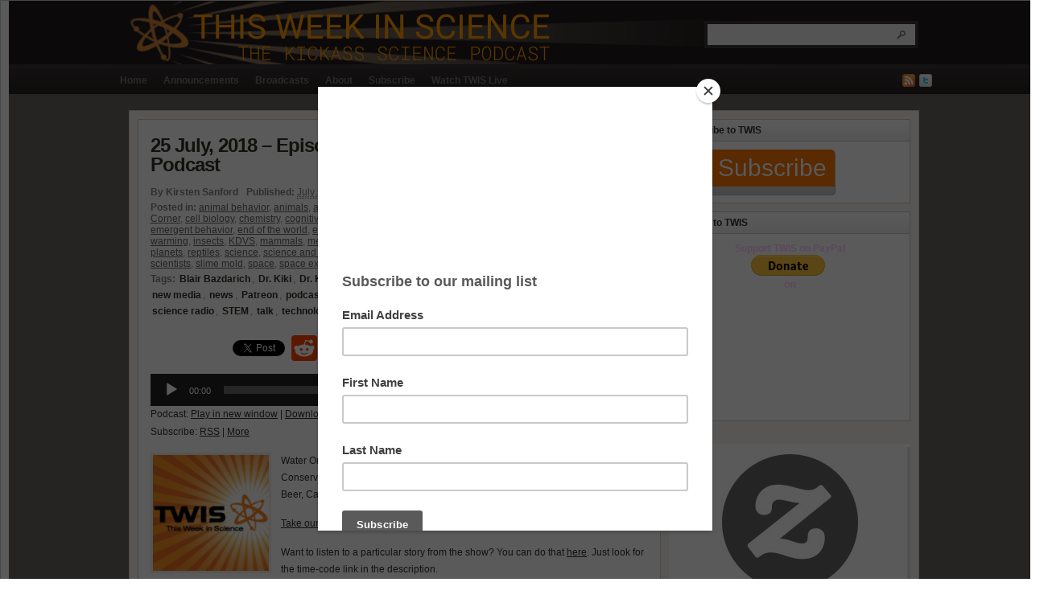

--- FILE ---
content_type: text/html; charset=UTF-8
request_url: https://www.twis.org/25-july-2018-episode-680-this-week-in-science-twis-podcast/
body_size: 22958
content:
<!DOCTYPE html PUBLIC "-//W3C//DTD XHTML 1.0 Transitional//EN" "http://www.w3.org/TR/xhtml1/DTD/xhtml1-transitional.dtd"><html xmlns="http://www.w3.org/1999/xhtml" lang="en-US">
<head profile="http://gmpg.org/xfn/11">
<meta name="google-site-verification" content="-JH27hXOz5e_6rxHFhfd8ZydzdPYKRR7LzTpBmufXYA" />
<meta http-equiv="Content-Type" content="text/html; charset=UTF-8" />
<title>25 July, 2018 &#8211; Episode 680 &#8211; This Week in Science (TWIS) Podcast</title>
<script type="text/javascript" src="/liveembed.js"></script>
<!-- Google Tag Manager -->
<script>(function(w,d,s,l,i){w[l]=w[l]||[];w[l].push({'gtm.start':
new Date().getTime(),event:'gtm.js'});var f=d.getElementsByTagName(s)[0],
j=d.createElement(s),dl=l!='dataLayer'?'&l='+l:'';j.async=true;j.src=
'https://www.googletagmanager.com/gtm.js?id='+i+dl;f.parentNode.insertBefore(j,f);
})(window,document,'script','dataLayer','GTM-P7BV792');</script>
<!-- End Google Tag Manager -->
<meta name="description" content="The kickass science and technology radio show that delivers an irreverent look at the week in science and technology." />

<link rel="stylesheet" href="https://www.twis.org/wp-content/themes/arras-theme/css/blueprint/screen.css" type="text/css" media="screen,projection" />
<link rel="stylesheet" href="https://www.twis.org/wp-content/themes/arras-theme/css/blueprint/print.css" type="text/css" media="print" />
<!--[if IE 6]>
<link rel="stylesheet" href="https://www.twis.org/wp-content/themes/arras-theme/css/blueprint/ie.css" type="text/css" media="screen,projection" />
<![endif]-->
		
<link rel="stylesheet" href="https://www.twis.org/wp-content/themes/arras-theme/css/styles/default.css" type="text/css" media="screen,projection" />
			
<link rel="stylesheet" href="https://www.twis.org/wp-content/themes/arras-theme/css/user.css" type="text/css" media="screen,projection" />

<link rel="alternate" type="application/rss+xml" href="https://twis.org/feed/podcast" title="This Week in Science - The Kickass Science Podcast latest posts" />

<link rel="alternate" type="application/rss+xml" href="http://www.twis.org/comments/feed/" title="This Week in Science - The Kickass Science Podcast latest comments" />

<link rel="pingback" href="" />

<link rel="shortcut icon" href="https://www.twis.org/wp-content/themes/arras-theme/images/favicon.ico" />

<meta name='robots' content='index, follow, max-image-preview:large, max-snippet:-1, max-video-preview:-1' />

	<!-- This site is optimized with the Yoast SEO plugin v24.9 - https://yoast.com/wordpress/plugins/seo/ -->
	<link rel="canonical" href="https://www.twis.org/25-july-2018-episode-680-this-week-in-science-twis-podcast/" />
	<meta property="og:locale" content="en_US" />
	<meta property="og:type" content="article" />
	<meta property="og:title" content="25 July, 2018 - Episode 680 - This Week in Science (TWIS) Podcast - This Week in Science - The Kickass Science Podcast" />
	<meta property="og:description" content="Water On Mars, Overcoming CRISPR, Bacteria Can Talk, Uncontroversial Conservation, Bigger Climate Spiders, Brainy Discovery, Finding A Fungus, Better Beer, Candida Confusion, Manga-Bey Behavior, Adaptive Anoles, And Much More..." />
	<meta property="og:url" content="https://www.twis.org/25-july-2018-episode-680-this-week-in-science-twis-podcast/" />
	<meta property="og:site_name" content="This Week in Science - The Kickass Science Podcast" />
	<meta property="article:publisher" content="https://www.facebook.com/ThisWeekinScience" />
	<meta property="article:published_time" content="2018-07-26T22:13:59+00:00" />
	<meta property="og:image" content="https://www.twis.org/wp-content/uploads/2013/10/0001-IMG_1040.jpg" />
	<meta property="og:image:width" content="750" />
	<meta property="og:image:height" content="500" />
	<meta property="og:image:type" content="image/jpeg" />
	<meta name="author" content="Kirsten Sanford" />
	<meta name="twitter:card" content="summary_large_image" />
	<meta name="twitter:creator" content="@TWIScience" />
	<meta name="twitter:site" content="@TWIScience" />
	<meta name="twitter:label1" content="Written by" />
	<meta name="twitter:data1" content="Kirsten Sanford" />
	<meta name="twitter:label2" content="Est. reading time" />
	<meta name="twitter:data2" content="5 minutes" />
	<script type="application/ld+json" class="yoast-schema-graph">{"@context":"https://schema.org","@graph":[{"@type":"Article","@id":"https://www.twis.org/25-july-2018-episode-680-this-week-in-science-twis-podcast/#article","isPartOf":{"@id":"https://www.twis.org/25-july-2018-episode-680-this-week-in-science-twis-podcast/"},"author":{"name":"Kirsten Sanford","@id":"https://www.twis.org/#/schema/person/7cbc4667292bcea789bb28ea83c618ee"},"headline":"25 July, 2018 &#8211; Episode 680 &#8211; This Week in Science (TWIS) Podcast","datePublished":"2018-07-26T22:13:59+00:00","mainEntityOfPage":{"@id":"https://www.twis.org/25-july-2018-episode-680-this-week-in-science-twis-podcast/"},"wordCount":969,"commentCount":0,"publisher":{"@id":"https://www.twis.org/#organization"},"image":{"@id":"https://www.twis.org/25-july-2018-episode-680-this-week-in-science-twis-podcast/#primaryimage"},"thumbnailUrl":"https://www.twis.org/wp-content/uploads/2013/10/0001-IMG_1040.jpg","keywords":["Blair Bazdarich","Dr. Kiki","Dr. Kirsten Sanford","education","Justin Jackson","KDVS","Kirsten Sanford","new media","news","Patreon","podcast","radio","science","science news","science podcast","science policy","science radio","STEM","talk","technology","This Week in Science","TWIS"],"articleSection":["animal behavior","animals","anthropology","astrobiology","astronomy","biology","biotechnology","Blair's Animal Corner","cell biology","chemistry","cognitive psychology","cognitive science","conservationism","CRISPR","ecology","emergent behavior","end of the world","endangered animals","evolution","exploration","genetics","geology","global warming","insects","KDVS","mammals","medicine","microbiology","molecular biology","NASA","neuroscience","physiology","planets","reptiles","science","science and politics","Science Education","science history","Science Music","sexuality","sexy scientists","slime mold","space","space exploration","spacecraft","technology","therapies","z-Broadcasts"],"inLanguage":"en-US","potentialAction":[{"@type":"CommentAction","name":"Comment","target":["https://www.twis.org/25-july-2018-episode-680-this-week-in-science-twis-podcast/#respond"]}]},{"@type":"WebPage","@id":"https://www.twis.org/25-july-2018-episode-680-this-week-in-science-twis-podcast/","url":"https://www.twis.org/25-july-2018-episode-680-this-week-in-science-twis-podcast/","name":"25 July, 2018 - Episode 680 - This Week in Science (TWIS) Podcast - This Week in Science - The Kickass Science Podcast","isPartOf":{"@id":"https://www.twis.org/#website"},"primaryImageOfPage":{"@id":"https://www.twis.org/25-july-2018-episode-680-this-week-in-science-twis-podcast/#primaryimage"},"image":{"@id":"https://www.twis.org/25-july-2018-episode-680-this-week-in-science-twis-podcast/#primaryimage"},"thumbnailUrl":"https://www.twis.org/wp-content/uploads/2013/10/0001-IMG_1040.jpg","datePublished":"2018-07-26T22:13:59+00:00","breadcrumb":{"@id":"https://www.twis.org/25-july-2018-episode-680-this-week-in-science-twis-podcast/#breadcrumb"},"inLanguage":"en-US","potentialAction":[{"@type":"ReadAction","target":["https://www.twis.org/25-july-2018-episode-680-this-week-in-science-twis-podcast/"]}]},{"@type":"ImageObject","inLanguage":"en-US","@id":"https://www.twis.org/25-july-2018-episode-680-this-week-in-science-twis-podcast/#primaryimage","url":"https://www.twis.org/wp-content/uploads/2013/10/0001-IMG_1040.jpg","contentUrl":"https://www.twis.org/wp-content/uploads/2013/10/0001-IMG_1040.jpg","width":750,"height":500,"caption":"We are so serious about science podcast news."},{"@type":"BreadcrumbList","@id":"https://www.twis.org/25-july-2018-episode-680-this-week-in-science-twis-podcast/#breadcrumb","itemListElement":[{"@type":"ListItem","position":1,"name":"Home","item":"https://www.twis.org/"},{"@type":"ListItem","position":2,"name":"25 July, 2018 &#8211; Episode 680 &#8211; This Week in Science (TWIS) Podcast"}]},{"@type":"WebSite","@id":"https://www.twis.org/#website","url":"https://www.twis.org/","name":"This Week in Science - The Kickass Science Podcast","description":"The kickass science and technology radio show that delivers an irreverent look at the week in science and technology.","publisher":{"@id":"https://www.twis.org/#organization"},"potentialAction":[{"@type":"SearchAction","target":{"@type":"EntryPoint","urlTemplate":"https://www.twis.org/?s={search_term_string}"},"query-input":{"@type":"PropertyValueSpecification","valueRequired":true,"valueName":"search_term_string"}}],"inLanguage":"en-US"},{"@type":"Organization","@id":"https://www.twis.org/#organization","name":"This Week in Science (TWIS)","url":"https://www.twis.org/","logo":{"@type":"ImageObject","inLanguage":"en-US","@id":"https://www.twis.org/#/schema/logo/image/","url":"https://www.twis.org/wp-content/uploads/2014/05/cropped-itunes1400x1400.png","contentUrl":"https://www.twis.org/wp-content/uploads/2014/05/cropped-itunes1400x1400.png","width":512,"height":512,"caption":"This Week in Science (TWIS)"},"image":{"@id":"https://www.twis.org/#/schema/logo/image/"},"sameAs":["https://www.facebook.com/ThisWeekinScience","https://x.com/TWIScience","https://www.instagram.com/twiscience/","https://www.youtube.com/ThisWeekinScience","https://en.wikipedia.org/wiki/This_Week_in_Science"]},{"@type":"Person","@id":"https://www.twis.org/#/schema/person/7cbc4667292bcea789bb28ea83c618ee","name":"Kirsten Sanford","image":{"@type":"ImageObject","inLanguage":"en-US","@id":"https://www.twis.org/#/schema/person/image/","url":"https://secure.gravatar.com/avatar/51ac4881b2542517002c6ceb130f6cf58c6a460f6c055a0fb91972257d4b7b38?s=96&d=mm&r=g","contentUrl":"https://secure.gravatar.com/avatar/51ac4881b2542517002c6ceb130f6cf58c6a460f6c055a0fb91972257d4b7b38?s=96&d=mm&r=g","caption":"Kirsten Sanford"},"description":"I'm the host of this little science show.","sameAs":["http://www.kirstensanford.com"],"url":"https://www.twis.org/author/kirsten-sanford/"}]}</script>
	<!-- / Yoast SEO plugin. -->


<link rel='dns-prefetch' href='//static.addtoany.com' />
<link rel='dns-prefetch' href='//www.google.com' />
<link rel='dns-prefetch' href='//ajax.googleapis.com' />
<link rel='dns-prefetch' href='//fonts.googleapis.com' />
<link rel="alternate" title="oEmbed (JSON)" type="application/json+oembed" href="https://www.twis.org/wp-json/oembed/1.0/embed?url=https%3A%2F%2Fwww.twis.org%2F25-july-2018-episode-680-this-week-in-science-twis-podcast%2F" />
<link rel="alternate" title="oEmbed (XML)" type="text/xml+oembed" href="https://www.twis.org/wp-json/oembed/1.0/embed?url=https%3A%2F%2Fwww.twis.org%2F25-july-2018-episode-680-this-week-in-science-twis-podcast%2F&#038;format=xml" />
<style id='wp-img-auto-sizes-contain-inline-css' type='text/css'>
img:is([sizes=auto i],[sizes^="auto," i]){contain-intrinsic-size:3000px 1500px}
/*# sourceURL=wp-img-auto-sizes-contain-inline-css */
</style>
<style id='wp-emoji-styles-inline-css' type='text/css'>

	img.wp-smiley, img.emoji {
		display: inline !important;
		border: none !important;
		box-shadow: none !important;
		height: 1em !important;
		width: 1em !important;
		margin: 0 0.07em !important;
		vertical-align: -0.1em !important;
		background: none !important;
		padding: 0 !important;
	}
/*# sourceURL=wp-emoji-styles-inline-css */
</style>
<link rel='stylesheet' id='wp-block-library-css' href='https://www.twis.org/wp-includes/css/dist/block-library/style.min.css?ver=6.9' type='text/css' media='all' />
<style id='wp-block-columns-inline-css' type='text/css'>
.wp-block-columns{box-sizing:border-box;display:flex;flex-wrap:wrap!important}@media (min-width:782px){.wp-block-columns{flex-wrap:nowrap!important}}.wp-block-columns{align-items:normal!important}.wp-block-columns.are-vertically-aligned-top{align-items:flex-start}.wp-block-columns.are-vertically-aligned-center{align-items:center}.wp-block-columns.are-vertically-aligned-bottom{align-items:flex-end}@media (max-width:781px){.wp-block-columns:not(.is-not-stacked-on-mobile)>.wp-block-column{flex-basis:100%!important}}@media (min-width:782px){.wp-block-columns:not(.is-not-stacked-on-mobile)>.wp-block-column{flex-basis:0;flex-grow:1}.wp-block-columns:not(.is-not-stacked-on-mobile)>.wp-block-column[style*=flex-basis]{flex-grow:0}}.wp-block-columns.is-not-stacked-on-mobile{flex-wrap:nowrap!important}.wp-block-columns.is-not-stacked-on-mobile>.wp-block-column{flex-basis:0;flex-grow:1}.wp-block-columns.is-not-stacked-on-mobile>.wp-block-column[style*=flex-basis]{flex-grow:0}:where(.wp-block-columns){margin-bottom:1.75em}:where(.wp-block-columns.has-background){padding:1.25em 2.375em}.wp-block-column{flex-grow:1;min-width:0;overflow-wrap:break-word;word-break:break-word}.wp-block-column.is-vertically-aligned-top{align-self:flex-start}.wp-block-column.is-vertically-aligned-center{align-self:center}.wp-block-column.is-vertically-aligned-bottom{align-self:flex-end}.wp-block-column.is-vertically-aligned-stretch{align-self:stretch}.wp-block-column.is-vertically-aligned-bottom,.wp-block-column.is-vertically-aligned-center,.wp-block-column.is-vertically-aligned-top{width:100%}
/*# sourceURL=https://www.twis.org/wp-includes/blocks/columns/style.min.css */
</style>
<style id='wp-block-preformatted-inline-css' type='text/css'>
.wp-block-preformatted{box-sizing:border-box;white-space:pre-wrap}:where(.wp-block-preformatted.has-background){padding:1.25em 2.375em}
/*# sourceURL=https://www.twis.org/wp-includes/blocks/preformatted/style.min.css */
</style>
<style id='global-styles-inline-css' type='text/css'>
:root{--wp--preset--aspect-ratio--square: 1;--wp--preset--aspect-ratio--4-3: 4/3;--wp--preset--aspect-ratio--3-4: 3/4;--wp--preset--aspect-ratio--3-2: 3/2;--wp--preset--aspect-ratio--2-3: 2/3;--wp--preset--aspect-ratio--16-9: 16/9;--wp--preset--aspect-ratio--9-16: 9/16;--wp--preset--color--black: #000000;--wp--preset--color--cyan-bluish-gray: #abb8c3;--wp--preset--color--white: #ffffff;--wp--preset--color--pale-pink: #f78da7;--wp--preset--color--vivid-red: #cf2e2e;--wp--preset--color--luminous-vivid-orange: #ff6900;--wp--preset--color--luminous-vivid-amber: #fcb900;--wp--preset--color--light-green-cyan: #7bdcb5;--wp--preset--color--vivid-green-cyan: #00d084;--wp--preset--color--pale-cyan-blue: #8ed1fc;--wp--preset--color--vivid-cyan-blue: #0693e3;--wp--preset--color--vivid-purple: #9b51e0;--wp--preset--gradient--vivid-cyan-blue-to-vivid-purple: linear-gradient(135deg,rgb(6,147,227) 0%,rgb(155,81,224) 100%);--wp--preset--gradient--light-green-cyan-to-vivid-green-cyan: linear-gradient(135deg,rgb(122,220,180) 0%,rgb(0,208,130) 100%);--wp--preset--gradient--luminous-vivid-amber-to-luminous-vivid-orange: linear-gradient(135deg,rgb(252,185,0) 0%,rgb(255,105,0) 100%);--wp--preset--gradient--luminous-vivid-orange-to-vivid-red: linear-gradient(135deg,rgb(255,105,0) 0%,rgb(207,46,46) 100%);--wp--preset--gradient--very-light-gray-to-cyan-bluish-gray: linear-gradient(135deg,rgb(238,238,238) 0%,rgb(169,184,195) 100%);--wp--preset--gradient--cool-to-warm-spectrum: linear-gradient(135deg,rgb(74,234,220) 0%,rgb(151,120,209) 20%,rgb(207,42,186) 40%,rgb(238,44,130) 60%,rgb(251,105,98) 80%,rgb(254,248,76) 100%);--wp--preset--gradient--blush-light-purple: linear-gradient(135deg,rgb(255,206,236) 0%,rgb(152,150,240) 100%);--wp--preset--gradient--blush-bordeaux: linear-gradient(135deg,rgb(254,205,165) 0%,rgb(254,45,45) 50%,rgb(107,0,62) 100%);--wp--preset--gradient--luminous-dusk: linear-gradient(135deg,rgb(255,203,112) 0%,rgb(199,81,192) 50%,rgb(65,88,208) 100%);--wp--preset--gradient--pale-ocean: linear-gradient(135deg,rgb(255,245,203) 0%,rgb(182,227,212) 50%,rgb(51,167,181) 100%);--wp--preset--gradient--electric-grass: linear-gradient(135deg,rgb(202,248,128) 0%,rgb(113,206,126) 100%);--wp--preset--gradient--midnight: linear-gradient(135deg,rgb(2,3,129) 0%,rgb(40,116,252) 100%);--wp--preset--font-size--small: 13px;--wp--preset--font-size--medium: 20px;--wp--preset--font-size--large: 36px;--wp--preset--font-size--x-large: 42px;--wp--preset--spacing--20: 0.44rem;--wp--preset--spacing--30: 0.67rem;--wp--preset--spacing--40: 1rem;--wp--preset--spacing--50: 1.5rem;--wp--preset--spacing--60: 2.25rem;--wp--preset--spacing--70: 3.38rem;--wp--preset--spacing--80: 5.06rem;--wp--preset--shadow--natural: 6px 6px 9px rgba(0, 0, 0, 0.2);--wp--preset--shadow--deep: 12px 12px 50px rgba(0, 0, 0, 0.4);--wp--preset--shadow--sharp: 6px 6px 0px rgba(0, 0, 0, 0.2);--wp--preset--shadow--outlined: 6px 6px 0px -3px rgb(255, 255, 255), 6px 6px rgb(0, 0, 0);--wp--preset--shadow--crisp: 6px 6px 0px rgb(0, 0, 0);}:where(.is-layout-flex){gap: 0.5em;}:where(.is-layout-grid){gap: 0.5em;}body .is-layout-flex{display: flex;}.is-layout-flex{flex-wrap: wrap;align-items: center;}.is-layout-flex > :is(*, div){margin: 0;}body .is-layout-grid{display: grid;}.is-layout-grid > :is(*, div){margin: 0;}:where(.wp-block-columns.is-layout-flex){gap: 2em;}:where(.wp-block-columns.is-layout-grid){gap: 2em;}:where(.wp-block-post-template.is-layout-flex){gap: 1.25em;}:where(.wp-block-post-template.is-layout-grid){gap: 1.25em;}.has-black-color{color: var(--wp--preset--color--black) !important;}.has-cyan-bluish-gray-color{color: var(--wp--preset--color--cyan-bluish-gray) !important;}.has-white-color{color: var(--wp--preset--color--white) !important;}.has-pale-pink-color{color: var(--wp--preset--color--pale-pink) !important;}.has-vivid-red-color{color: var(--wp--preset--color--vivid-red) !important;}.has-luminous-vivid-orange-color{color: var(--wp--preset--color--luminous-vivid-orange) !important;}.has-luminous-vivid-amber-color{color: var(--wp--preset--color--luminous-vivid-amber) !important;}.has-light-green-cyan-color{color: var(--wp--preset--color--light-green-cyan) !important;}.has-vivid-green-cyan-color{color: var(--wp--preset--color--vivid-green-cyan) !important;}.has-pale-cyan-blue-color{color: var(--wp--preset--color--pale-cyan-blue) !important;}.has-vivid-cyan-blue-color{color: var(--wp--preset--color--vivid-cyan-blue) !important;}.has-vivid-purple-color{color: var(--wp--preset--color--vivid-purple) !important;}.has-black-background-color{background-color: var(--wp--preset--color--black) !important;}.has-cyan-bluish-gray-background-color{background-color: var(--wp--preset--color--cyan-bluish-gray) !important;}.has-white-background-color{background-color: var(--wp--preset--color--white) !important;}.has-pale-pink-background-color{background-color: var(--wp--preset--color--pale-pink) !important;}.has-vivid-red-background-color{background-color: var(--wp--preset--color--vivid-red) !important;}.has-luminous-vivid-orange-background-color{background-color: var(--wp--preset--color--luminous-vivid-orange) !important;}.has-luminous-vivid-amber-background-color{background-color: var(--wp--preset--color--luminous-vivid-amber) !important;}.has-light-green-cyan-background-color{background-color: var(--wp--preset--color--light-green-cyan) !important;}.has-vivid-green-cyan-background-color{background-color: var(--wp--preset--color--vivid-green-cyan) !important;}.has-pale-cyan-blue-background-color{background-color: var(--wp--preset--color--pale-cyan-blue) !important;}.has-vivid-cyan-blue-background-color{background-color: var(--wp--preset--color--vivid-cyan-blue) !important;}.has-vivid-purple-background-color{background-color: var(--wp--preset--color--vivid-purple) !important;}.has-black-border-color{border-color: var(--wp--preset--color--black) !important;}.has-cyan-bluish-gray-border-color{border-color: var(--wp--preset--color--cyan-bluish-gray) !important;}.has-white-border-color{border-color: var(--wp--preset--color--white) !important;}.has-pale-pink-border-color{border-color: var(--wp--preset--color--pale-pink) !important;}.has-vivid-red-border-color{border-color: var(--wp--preset--color--vivid-red) !important;}.has-luminous-vivid-orange-border-color{border-color: var(--wp--preset--color--luminous-vivid-orange) !important;}.has-luminous-vivid-amber-border-color{border-color: var(--wp--preset--color--luminous-vivid-amber) !important;}.has-light-green-cyan-border-color{border-color: var(--wp--preset--color--light-green-cyan) !important;}.has-vivid-green-cyan-border-color{border-color: var(--wp--preset--color--vivid-green-cyan) !important;}.has-pale-cyan-blue-border-color{border-color: var(--wp--preset--color--pale-cyan-blue) !important;}.has-vivid-cyan-blue-border-color{border-color: var(--wp--preset--color--vivid-cyan-blue) !important;}.has-vivid-purple-border-color{border-color: var(--wp--preset--color--vivid-purple) !important;}.has-vivid-cyan-blue-to-vivid-purple-gradient-background{background: var(--wp--preset--gradient--vivid-cyan-blue-to-vivid-purple) !important;}.has-light-green-cyan-to-vivid-green-cyan-gradient-background{background: var(--wp--preset--gradient--light-green-cyan-to-vivid-green-cyan) !important;}.has-luminous-vivid-amber-to-luminous-vivid-orange-gradient-background{background: var(--wp--preset--gradient--luminous-vivid-amber-to-luminous-vivid-orange) !important;}.has-luminous-vivid-orange-to-vivid-red-gradient-background{background: var(--wp--preset--gradient--luminous-vivid-orange-to-vivid-red) !important;}.has-very-light-gray-to-cyan-bluish-gray-gradient-background{background: var(--wp--preset--gradient--very-light-gray-to-cyan-bluish-gray) !important;}.has-cool-to-warm-spectrum-gradient-background{background: var(--wp--preset--gradient--cool-to-warm-spectrum) !important;}.has-blush-light-purple-gradient-background{background: var(--wp--preset--gradient--blush-light-purple) !important;}.has-blush-bordeaux-gradient-background{background: var(--wp--preset--gradient--blush-bordeaux) !important;}.has-luminous-dusk-gradient-background{background: var(--wp--preset--gradient--luminous-dusk) !important;}.has-pale-ocean-gradient-background{background: var(--wp--preset--gradient--pale-ocean) !important;}.has-electric-grass-gradient-background{background: var(--wp--preset--gradient--electric-grass) !important;}.has-midnight-gradient-background{background: var(--wp--preset--gradient--midnight) !important;}.has-small-font-size{font-size: var(--wp--preset--font-size--small) !important;}.has-medium-font-size{font-size: var(--wp--preset--font-size--medium) !important;}.has-large-font-size{font-size: var(--wp--preset--font-size--large) !important;}.has-x-large-font-size{font-size: var(--wp--preset--font-size--x-large) !important;}
:where(.wp-block-columns.is-layout-flex){gap: 2em;}:where(.wp-block-columns.is-layout-grid){gap: 2em;}
/*# sourceURL=global-styles-inline-css */
</style>
<style id='core-block-supports-inline-css' type='text/css'>
.wp-container-core-columns-is-layout-9d6595d7{flex-wrap:nowrap;}
/*# sourceURL=core-block-supports-inline-css */
</style>

<style id='classic-theme-styles-inline-css' type='text/css'>
/*! This file is auto-generated */
.wp-block-button__link{color:#fff;background-color:#32373c;border-radius:9999px;box-shadow:none;text-decoration:none;padding:calc(.667em + 2px) calc(1.333em + 2px);font-size:1.125em}.wp-block-file__button{background:#32373c;color:#fff;text-decoration:none}
/*# sourceURL=/wp-includes/css/classic-themes.min.css */
</style>
<link rel='stylesheet' id='fancybox-for-wp-css' href='https://www.twis.org/wp-content/plugins/fancybox-for-wordpress/assets/css/fancybox.css?ver=1.3.4' type='text/css' media='all' />
<link rel='stylesheet' id='wpi_fonts-css' href='https://fonts.googleapis.com/css?family=Neucha%3A300%2C400%2C600%2C700%7CRock+Salt%7COpen+Sans%3A300%2C400%2C600%2C700%7COpen+Sans+Condensed%3A300%2C700%7CPacifico%7COregano%7CChewy%7CCourgette%7CExo%7CGruppo%7CKite+One%7CKnewave%7CAllura%7CSatisfy%7CSource+Sans+Pro%3A200%2C400%2C600%2C700%7CCrafty+Girls%7CGreat+Vibes%7CSacramento%7COswald%7CUltra%7CAnton%7CRaleway%7CDroid+Sans%7CRoboto%3A100%2C300%2C400%2C700%7CExo+2%3A100%2C300%2C400%2C700%7CCapriola%7CCrimson+Text%7CLato%3A100%2C300%2C400%2C700%7CPlayfair+Display%3A300%2C400%2C700%7CSignika&#038;ver=6.9' type='text/css' media='all' />
<link rel='stylesheet' id='wp-pagenavi-css' href='https://www.twis.org/wp-content/plugins/wp-pagenavi/pagenavi-css.css?ver=2.70' type='text/css' media='all' />
<link rel='stylesheet' id='addtoany-css' href='https://www.twis.org/wp-content/plugins/add-to-any/addtoany.min.css?ver=1.16' type='text/css' media='all' />
<link rel='stylesheet' id='wpi_designer_button-css' href='https://www.twis.org/wp-content/plugins/wpi-designer-button-shortcode/style.css?t=95&#038;ver=3.0.2' type='text/css' media='all' />
<link rel='stylesheet' id='wpi_designer_button_preset_styles-css' href='https://www.twis.org/wp-content/plugins/wpi-designer-button-shortcode/preset_styles.css?t=95&#038;ver=3.0.2' type='text/css' media='all' />
<link rel='stylesheet' id='wpi_designer_button_genericons-css' href='https://www.twis.org/wp-content/plugins/wpi-designer-button-shortcode/genericons/genericons/genericons.css' type='text/css' media='all' />
<link rel='stylesheet' id='wpi_designer_button_font-awesome-css' href='https://www.twis.org/wp-content/plugins/wpi-designer-button-shortcode/font-awesome/css/font-awesome.css' type='text/css' media='all' />
<link rel='stylesheet' id='custom-style-css' href='https://www.twis.org/wp-content/plugins/wpi-designer-button-shortcode/custom_script.css?ver=6.9' type='text/css' media='all' />
<style id='custom-style-inline-css' type='text/css'>
.wpi_designer_button_2267{font-family:Arial!important;font-size:30px!important;font-weight:100!important;border-width:10px!important;border-left-width:0px!important;border-right-width:0px!important;border-top-width:0px!important;border-style:solid!important;padding:5px 10px!important;display:inline-block!important;min-width:!important;color:#FFFFFF!important;background-color:#FF7700!important;border-color:#CCCCCC!important;background-image:none!important;border-radius:5px!important;-webkit-text-shadow:0px 0px 0px rgba(0,0,0,0.3);-moz-text-shadow:0px 0px 0px rgba(0,0,0,0.3);-o-text-shadow:0px 0px 0px rgba(0,0,0,0.3);text-shadow:0px 0px 0px rgba(0,0,0,0.3);-webkit-box-shadow: 0px 0px 0px rgba(0,0,0,0.3);-moz-box-shadow: 0px 0px 0px rgba(0,0,0,0.3);-o-box-shadow: 0px 0px 0px rgba(0,0,0,0.3);box-shadow: 0px 0px 0px rgba(0,0,0,0.3);}.wpi_designer_button_2267:hover, .wpi_designer_button_2267:visited:hover{color:#EEEEEECCC0!important;background-color:#FF7700!important;border-color:#CCCCCC!important;}.wpi_designer_button_2267:active, .wpi_designer_button_2267:visited:active{color:#0022660!important;background-color:#FF7700!important;border-color:#77aaFF!important;}.wpi_designer_button_2267:visited{color:!important;background-color:!important;border-color:!important;}.wpi_designer_button_2267.wpi_no_text{padding:5px!important;}
/*# sourceURL=custom-style-inline-css */
</style>
<script type="text/javascript" src="https://www.twis.org/wp-includes/js/jquery/jquery.min.js?ver=3.7.1" id="jquery-core-js"></script>
<script type="text/javascript" src="https://www.twis.org/wp-includes/js/jquery/jquery-migrate.min.js?ver=3.4.1" id="jquery-migrate-js"></script>
<script type="text/javascript" id="wpi_js_urls-js-extra">
/* <![CDATA[ */
var WPiURLS = {"WPIDB_URL":"https://www.twis.org/wp-content/plugins/wpi-designer-button-shortcode/"};
var WPIDB_FONTS = ["Arial","sans-serif","Neucha","Rock Salt","Open Sans","Open Sans Condensed","Pacifico","Oregano","Chewy","Courgette","Exo","Gruppo","Kite One","Knewave","Allura","Satisfy","Source Sans Pro","Crafty Girls","Great Vibes","Sacramento","Oswald","Ultra","Anton","Raleway","Droid Sans","Roboto","Exo 2","Capriola","Crimson Text","Lato","Playfair Display","Signika"];
var WPIDB_FONTS_SIZES = ["8px","9px","10px","12px","14px","16px","18px","20px","23px","26px","28px","30px","32px","36px","40px","44px","48px","52px","66px","72px","80px","100px","120px","140px","160px","180px","200px","220px","240px","260px","280px","300px","320px","340px"];
var WPIDB_FONTS_WEIGHTS = ["100","300","400","600","700"];
var WPIDB_LETTER_SPACING = ["0px","-5px","-4px","-3px","-2px","-1px","1px","2px","3px","4px","5px","6px","7px","8px","9px","10px","20px","30px","40px","50px","60px","70px","80px","90px","100px"];
var WPIDB_MARGIN = ["0px","10px","20px","30px","40px","50px","60px","70px","80px","90px","100px","120px","130px","140px","150px","160px","170px","180px","190px","200px"];
var WPIDB_BORDER_WIDTH = ["0px","1px","2px","3px","4px","5px","6px","7px","8px","9px","10px"];
var WPIDB = {"fonts":["Arial","sans-serif","Neucha","Rock Salt","Open Sans","Open Sans Condensed","Pacifico","Oregano","Chewy","Courgette","Exo","Gruppo","Kite One","Knewave","Allura","Satisfy","Source Sans Pro","Crafty Girls","Great Vibes","Sacramento","Oswald","Ultra","Anton","Raleway","Droid Sans","Roboto","Exo 2","Capriola","Crimson Text","Lato","Playfair Display","Signika"],"font_sizes":["8px","9px","10px","12px","14px","16px","18px","20px","23px","26px","28px","30px","32px","36px","40px","44px","48px","52px","66px","72px","80px","100px","120px","140px","160px","180px","200px","220px","240px","260px","280px","300px","320px","340px"],"font_weights":[100,300,400,600,700],"letter_spacing":["0px","-5px","-4px","-3px","-2px","-1px","1px","2px","3px","4px","5px","6px","7px","8px","9px","10px","20px","30px","40px","50px","60px","70px","80px","90px","100px"],"margin":["0px","10px","20px","30px","40px","50px","60px","70px","80px","90px","100px","120px","130px","140px","150px","160px","170px","180px","190px","200px"],"border_width":["0px","1px","2px","3px","4px","5px","6px","7px","8px","9px","10px"]};
//# sourceURL=wpi_js_urls-js-extra
/* ]]> */
</script>
<script type="text/javascript" src="https://www.twis.org/wp-content/plugins/wpi-designer-button-shortcode/inc/wpi_script.js?ver=6.9" id="wpi_js_urls-js"></script>
<script type="text/javascript" src="https://www.twis.org/wp-content/themes/arras-theme/js/jquery-ui-1.7.2.min.js?ver=1.7.2" id="jquery-ui-js"></script>
<script type="text/javascript" src="https://www.twis.org/wp-content/themes/arras-theme/js/superfish/hoverIntent.js" id="hoverintent-js"></script>
<script type="text/javascript" src="https://www.twis.org/wp-content/themes/arras-theme/js/superfish/superfish.js" id="superfish-js"></script>
<script type="text/javascript" src="https://www.twis.org/wp-content/themes/arras-theme/js/jquery.validate.min.js" id="jquery-validate-js"></script>
<script type="text/javascript" src="https://www.twis.org/wp-content/themes/arras-theme/js/jquery.equalheights.min.js" id="jquery-equalheights-js"></script>
<script type="text/javascript" id="addtoany-core-js-before">
/* <![CDATA[ */
window.a2a_config=window.a2a_config||{};a2a_config.callbacks=[];a2a_config.overlays=[];a2a_config.templates={};

//# sourceURL=addtoany-core-js-before
/* ]]> */
</script>
<script type="text/javascript" defer src="https://static.addtoany.com/menu/page.js" id="addtoany-core-js"></script>
<script type="text/javascript" defer src="https://www.twis.org/wp-content/plugins/add-to-any/addtoany.min.js?ver=1.1" id="addtoany-jquery-js"></script>
<script type="text/javascript" src="https://www.twis.org/wp-content/plugins/fancybox-for-wordpress/assets/js/purify.min.js?ver=1.3.4" id="purify-js"></script>
<script type="text/javascript" src="https://www.twis.org/wp-content/plugins/fancybox-for-wordpress/assets/js/jquery.fancybox.js?ver=1.3.4" id="fancybox-for-wp-js"></script>
<script type="text/javascript" src="https://ajax.googleapis.com/ajax/libs/swfobject/2.2/swfobject.js?ver=2.2" id="swfobject-js"></script>
<script type="text/javascript" src="https://www.twis.org/wp-content/plugins/wpi-designer-button-shortcode/inc/front_global.js?t=95&amp;ver=3.0.2" id="wpi_front_global_script-js"></script>
<script type="text/javascript" src="https://www.twis.org/wp-content/plugins/wpi-designer-button-shortcode/inc/front_script.js?t=95&amp;ver=3.0.2" id="wpi_front_script-js"></script>

<script type="text/javascript" charset="utf-8">
	(function(){
		try {
			// Disabling SWFObject's Autohide feature
			if (typeof swfobject.switchOffAutoHideShow === "function") {
				swfobject.switchOffAutoHideShow();
			}
		} catch(e) {}
	})();
</script>
<link rel="https://api.w.org/" href="https://www.twis.org/wp-json/" /><link rel="alternate" title="JSON" type="application/json" href="https://www.twis.org/wp-json/wp/v2/posts/2370" /><meta name="generator" content="WordPress 6.9" />
<link rel='shortlink' href='https://www.twis.org/?p=2370' />
<link rel="stylesheet" href="https://www.twis.org/wp-content/plugins/cookies-for-comments/css.php?k=7c1fda00baa00c1ba66df5e84b535336&amp;t=1095259103" type="text/css" media="screen" />
<!-- Fancybox for WordPress v3.3.5 -->
<style type="text/css">
	.fancybox-slide--image .fancybox-content{background-color: }div.fancybox-caption{display:none !important;}
	
	img.fancybox-image{border-width:0px;border-color:;border-style:solid;}
	
	
	div.fancybox-content{background-color:}
	
	
	
	
	div.fancybox-caption p.caption-title{display:inline-block}
	div.fancybox-caption p.caption-title{font-size:14px}
	div.fancybox-caption p.caption-title{color:}
	div.fancybox-caption {color:}div.fancybox-caption p.caption-title {background:#fff; width:auto;padding:10px 30px;}div.fancybox-content p.caption-title{color:;margin: 0;padding: 5px 0;}
</style><script type="text/javascript">
	jQuery(function () {

		var mobileOnly = false;
		
		if (mobileOnly) {
			return;
		}

		jQuery.fn.getTitle = function () { // Copy the title of every IMG tag and add it to its parent A so that fancybox can show titles
			var arr = jQuery("a[data-fancybox]");
									jQuery.each(arr, function() {
										var title = jQuery(this).children("img").attr("title");
										var caption = jQuery(this).next("figcaption").html();
                                        if(caption && title){jQuery(this).attr("title",title+" " + caption)}else if(title){ jQuery(this).attr("title",title);}else if(caption){jQuery(this).attr("title",caption);}
									});			}

		// Supported file extensions

				var thumbnails = jQuery("a:has(img)").not(".nolightbox").not('.envira-gallery-link').not('.ngg-simplelightbox').filter(function () {
			return /\.(jpe?g|png|gif|mp4|webp|bmp|pdf)(\?[^/]*)*$/i.test(jQuery(this).attr('href'))
		});
		

		// Add data-type iframe for links that are not images or videos.
		var iframeLinks = jQuery('.fancyboxforwp').filter(function () {
			return !/\.(jpe?g|png|gif|mp4|webp|bmp|pdf)(\?[^/]*)*$/i.test(jQuery(this).attr('href'))
		}).filter(function () {
			return !/vimeo|youtube/i.test(jQuery(this).attr('href'))
		});
		iframeLinks.attr({"data-type": "iframe"}).getTitle();

				// Gallery All
		thumbnails.addClass("fancyboxforwp").attr("data-fancybox", "gallery").getTitle();
		iframeLinks.attr({"data-fancybox": "gallery"}).getTitle();

		// Gallery type NONE
		
		// Call fancybox and apply it on any link with a rel atribute that starts with "fancybox", with the options set on the admin panel
		jQuery("a.fancyboxforwp").fancyboxforwp({
			loop: false,
			smallBtn: false,
			zoomOpacity: "auto",
			animationEffect: "fade",
			animationDuration: 0,
			transitionEffect: "fade",
			transitionDuration: "0",
			overlayShow: true,
			overlayOpacity: "0.1",
			titleShow: true,
			titlePosition: "inside",
			keyboard: true,
			showCloseButton: false,
			arrows: true,
			clickContent:false,
			clickSlide: "close",
			mobile: {
				clickContent: function (current, event) {
					return current.type === "image" ? "toggleControls" : false;
				},
				clickSlide: function (current, event) {
					return current.type === "image" ? "close" : "close";
				},
			},
			wheel: false,
			toolbar: true,
			preventCaptionOverlap: true,
			onInit: function() { },			onDeactivate
	: function() { },		beforeClose: function() { },			afterShow: function(instance) { jQuery( ".fancybox-image" ).on("click", function( ){ ( instance.isScaledDown() ) ? instance.scaleToActual() : instance.scaleToFit() }) },				afterClose: function() { },					caption : function( instance, item ) {var title ="";if("undefined" != typeof jQuery(this).context ){var title = jQuery(this).context.title;} else { var title = ("undefined" != typeof jQuery(this).attr("title")) ? jQuery(this).attr("title") : false;}var caption = jQuery(this).data('caption') || '';if ( item.type === 'image' && title.length ) {caption = (caption.length ? caption + '<br />' : '') + '<p class="caption-title">'+title+'</p>' ;}return caption;},
		afterLoad : function( instance, current ) {current.$content.append('<div class=\"fancybox-custom-caption inside-caption\" style=\" position: absolute;left:0;right:0;color:#000;margin:0 auto;bottom:0;text-align:center;background-color: \">' + current.opts.caption + '</div>');},
			})
		;

			})
</script>
<!-- END Fancybox for WordPress -->
            <script type="text/javascript"><!--
                                function powerpress_pinw(pinw_url){window.open(pinw_url, 'PowerPressPlayer','toolbar=0,status=0,resizable=1,width=460,height=320');	return false;}
                //-->

                // tabnab protection
                window.addEventListener('load', function () {
                    // make all links have rel="noopener noreferrer"
                    document.querySelectorAll('a[target="_blank"]').forEach(link => {
                        link.setAttribute('rel', 'noopener noreferrer');
                    });
                });
            </script>
            <script type="text/javascript">
(function(url){
	if(/(?:Chrome\/26\.0\.1410\.63 Safari\/537\.31|WordfenceTestMonBot)/.test(navigator.userAgent)){ return; }
	var addEvent = function(evt, handler) {
		if (window.addEventListener) {
			document.addEventListener(evt, handler, false);
		} else if (window.attachEvent) {
			document.attachEvent('on' + evt, handler);
		}
	};
	var removeEvent = function(evt, handler) {
		if (window.removeEventListener) {
			document.removeEventListener(evt, handler, false);
		} else if (window.detachEvent) {
			document.detachEvent('on' + evt, handler);
		}
	};
	var evts = 'contextmenu dblclick drag dragend dragenter dragleave dragover dragstart drop keydown keypress keyup mousedown mousemove mouseout mouseover mouseup mousewheel scroll'.split(' ');
	var logHuman = function() {
		if (window.wfLogHumanRan) { return; }
		window.wfLogHumanRan = true;
		var wfscr = document.createElement('script');
		wfscr.type = 'text/javascript';
		wfscr.async = true;
		wfscr.src = url + '&r=' + Math.random();
		(document.getElementsByTagName('head')[0]||document.getElementsByTagName('body')[0]).appendChild(wfscr);
		for (var i = 0; i < evts.length; i++) {
			removeEvent(evts[i], logHuman);
		}
	};
	for (var i = 0; i < evts.length; i++) {
		addEvent(evts[i], logHuman);
	}
})('//www.twis.org/?wordfence_lh=1&hid=ECDDEF89F6547D7C5A07BC69E2916A1E');
</script><link rel="stylesheet" type="text/css" href="https://www.twis.org/wp-content/plugins/amazon-machine-tags/css/amtap-blog.css" />
	<style type="text/css">
	#branding { background: url(https://www.twis.org/wp-content/uploads/2021/07/THIS-WEEK-IN-SCIENCE-2.png) no-repeat; }
		.blog-name, .blog-name a, .blog-description { display: none; }
		.blog-description { opacity: 0.5; zoom: 1; filter: alpha(opacity = 50); }
	</style>
<link rel="icon" href="https://www.twis.org/wp-content/uploads/2014/05/cropped-itunes1400x1400-32x32.png" sizes="32x32" />
<link rel="icon" href="https://www.twis.org/wp-content/uploads/2014/05/cropped-itunes1400x1400-192x192.png" sizes="192x192" />
<link rel="apple-touch-icon" href="https://www.twis.org/wp-content/uploads/2014/05/cropped-itunes1400x1400-180x180.png" />
<meta name="msapplication-TileImage" content="https://www.twis.org/wp-content/uploads/2014/05/cropped-itunes1400x1400-270x270.png" />
<link rel="stylesheet" href="https://www.twis.org/wp-content/themes/arras-theme/css/layouts/2c-r-fixed.css" type="text/css" />

<!-- Generated by Arras Theme -->
<style type="text/css">
#wrapper { background: center top scroll no-repeat #6d6563 !important; }
#index-featured .posts-default .post { width: 205px; }
#index-featured .posts-default img, #index-featured .entry-thumbnails-link { width: 195px; height: 110px; }
#index-featured .entry-thumbnails { width: 205px; height: 120px; }
#index-featured .posts-default .entry-meta, #index-featured .posts-quick .entry-meta { width: 195px; }
#index-featured .posts-quick .entry-meta { margin: 85px 0 0 -210px; }
#index-news .posts-default .post, #archive-posts .posts-default .post { width: 110px; }
#index-news .posts-default img, #index-news .entry-thumbnails-link, #archive-posts .posts-default img, #archive-posts .entry-thumbnails-link { width: 110px; height: 110px; }
#index-news .entry-thumbnails, #archive-posts .entry-thumbnails	{ width: 110px; }
#index-news .posts-default .entry-meta, #index-news .posts-quick .entry-meta, #archive-posts .posts-default .entry-meta, #archive-posts .posts-quick .entry-meta { width: 110px; }
#index-news .posts-quick .entry-meta, #archive-posts .posts-quick .entry-meta { margin: 85px 0 0 -125px; }


</style>
<script type="text/javascript">
jQuery(document).ready(function($) {

$('.multi-sidebar').tabs();

$('.sf-menu').superfish({autoArrows: false, speed: 'fast', dropShadows: 'true'});

$('#commentform').validate();

$('.posts-default').equalHeights();
$('#footer-sidebar').equalHeights();


});

</script>

<!--[if IE 6]>
<link rel="stylesheet" href="https://www.twis.org/wp-content/themes/arras-theme/css/ie6.css" type="text/css" media="screen, projector" />
<script type="text/javascript" src="https://www.twis.org/wp-content/themes/arras-theme/js/jquery.supersleight.min.js"></script>
<script type="text/javascript">
	$('#controls').supersleight( {shim: 'https://www.twis.org/wp-content/themes/arras-theme/images/x.gif'} );
	$('.featured-article').supersleight( {shim: 'https://www.twis.org/wp-content/themes/arras-theme/images/x.gif'} );
</script>
<![endif]-->

<script id="mcjs">!function(c,h,i,m,p){m=c.createElement(h),p=c.getElementsByTagName(h)[0],m.async=1,m.src=i,p.parentNode.insertBefore(m,p)}(document,"script","https://chimpstatic.com/mcjs-connected/js/users/ba8fd57f9c17d82f0f7183ee3/74cb2eaa0981b6e6932a27428.js");</script>


<link rel='stylesheet' id='mediaelement-css' href='https://www.twis.org/wp-includes/js/mediaelement/mediaelementplayer-legacy.min.css?ver=4.2.17' type='text/css' media='all' />
<link rel='stylesheet' id='wp-mediaelement-css' href='https://www.twis.org/wp-includes/js/mediaelement/wp-mediaelement.min.css?ver=6.9' type='text/css' media='all' />
</head>

<body class="wp-singular post-template-default single single-post postid-2370 single-format-standard wp-theme-arras-theme layout-2c-r-fixed style-default no-js wpi_db">
<!-- Google Tag Manager (noscript) -->
<noscript><iframe src="https://www.googletagmanager.com/ns.html?id=GTM-P7BV792"
height="0" width="0" style="display:none;visibility:hidden"></iframe></noscript>
<!-- End Google Tag Manager (noscript) -->
<script type="text/javascript">
//<![CDATA[
(function(){
var c = document.body.className;
c = c.replace(/no-js/, 'js');
document.body.className = c;
})();
//]]>
</script>


<div id="header">
	<div id="branding" class="clearfix">
	<div class="logo clearfix">
				<span class="blog-name"><a href="https://www.twis.org">This Week in Science &#8211; The Kickass Science Podcast</a></span>
		<span class="blog-description">The kickass science and technology radio show that delivers an irreverent look at the week in science and technology.</span>
			</div>
	<div id="searchbar">
		<form method="get" class="searchform clearfix" action="https://www.twis.org/">
 <input type="text" value="" name="s" class="s" onfocus="this.value=''" />
 <input type="submit" class="searchsubmit" value="Search" title="Search This Week in Science - The Kickass Science Podcast" />
</form>
  
	</div>
	</div><!-- #branding -->
</div><!-- #header -->

<div id="nav">
	<div id="nav-content" class="clearfix">
			<ul class="sf-menu menu clearfix">
			<li><a href="https://www.twis.org">Home</a></li>
			<li><a href="/announcements">Announcements</a></li>
<li><a href="/broadcasts">Broadcasts</a></li>
<li><a href="/about">About</a></li>
<li><a href="/subscribe">Subscribe</a></li>
<li><a href="/live/">Watch TWIS Live</a></li>
		</ul>
			<ul class="quick-nav clearfix">
							<li><a id="rss" title="This Week in Science - The Kickass Science Podcast RSS Feed" href="https://twis.org/feed/podcast">RSS Feed</a></li>
						
										<li><a id="twitter" title="This Week in Science - The Kickass Science Podcast Twitter" href="http://www.twitter.com/TWIScience/">Twitter</a></li>
					</ul>
	</div><!-- #nav-content -->
</div><!-- #nav -->

<div id="wrapper">	
  
	<div id="main" class="clearfix">
    <div id="container" class="clearfix">

<script type="text/javascript">

  var _gaq = _gaq || [];
  _gaq.push(['_setAccount', 'UA-190059-4']);
  _gaq.push(['_trackPageview']);

  (function() {
    var ga = document.createElement('script'); ga.type = 'text/javascript'; ga.async = true;
    ga.src = ('https:' == document.location.protocol ? 'https://ssl' : 'http://www') + '.google-analytics.com/ga.js';
    var s = document.getElementsByTagName('script')[0]; s.parentNode.insertBefore(ga, s);
  })();

</script>

<div id="content" class="section">



		<div id="post-2370" class="clearfix single-post post-2370 post type-post status-publish format-standard has-post-thumbnail hentry category-animal-behavior category-animals category-anthropology category-astrobiology category-astronomy-2 category-biology category-biotechnology category-blairs-animal-corner category-cell-biology category-chemistry category-cognitive-psychology category-cognitive-science category-conservationism category-crispr category-ecology category-emergent-behavior category-end-of-the-world category-endangered-animals category-evolution category-exploration category-genetics category-geology category-global-warming category-insects category-kdvs category-mammals category-medicine category-microbiology category-molecular-biology category-nasa category-neuroscience category-physiology category-planets category-reptiles category-science category-science-and-politics category-science-education category-science-history category-science-music category-sexuality category-sexy-scientists category-slime-mold category-space category-space-exploration category-spacecraft category-technology category-therapies category-z-broadcasts tag-blair-bazdarich tag-dr-kiki tag-dr-kirsten-sanford tag-education tag-justin-jackson tag-kdvs tag-kirsten-sanford tag-new-media tag-news tag-patreon tag-podcast tag-radio tag-science tag-science-news tag-science-podcast tag-science-policy tag-science-radio tag-stem tag-talk tag-technology tag-this-week-in-science tag-twis">

        <h1 class="entry-title"><a href="https://www.twis.org/25-july-2018-episode-680-this-week-in-science-twis-podcast/" rel="bookmark">25 July, 2018 &#8211; Episode 680 &#8211; This Week in Science (TWIS) Podcast</a></h1><div class="entry-info"><span class="entry-author">By <address class="author vcard">Kirsten Sanford</address></span><strong>Published:</strong> <abbr class="published" title="2018-07-26T14:13:59-07:00">July 26, 2018</abbr><span class="entry-cat"><strong>Posted in: </strong><a href="https://www.twis.org/category/animal-behavior/">animal behavior</a>, <a href="https://www.twis.org/category/animals/">animals</a>, <a href="https://www.twis.org/category/anthropology/">anthropology</a>, <a href="https://www.twis.org/category/biology/astrobiology/">astrobiology</a>, <a href="https://www.twis.org/category/space/astronomy-2/">astronomy</a>, <a href="https://www.twis.org/category/biology/">biology</a>, <a href="https://www.twis.org/category/biology/biotechnology/">biotechnology</a>, <a href="https://www.twis.org/category/blairs-animal-corner/">Blair's Animal Corner</a>, <a href="https://www.twis.org/category/biology/cell-biology/">cell biology</a>, <a href="https://www.twis.org/category/chemistry/">chemistry</a>, <a href="https://www.twis.org/category/cognitive-science/cognitive-psychology/">cognitive psychology</a>, <a href="https://www.twis.org/category/cognitive-science/">cognitive science</a>, <a href="https://www.twis.org/category/ecology/conservationism/">conservationism</a>, <a href="https://www.twis.org/category/biology/genetics/crispr/">CRISPR</a>, <a href="https://www.twis.org/category/ecology/">ecology</a>, <a href="https://www.twis.org/category/emergent-behavior/">emergent behavior</a>, <a href="https://www.twis.org/category/end-of-the-world/">end of the world</a>, <a href="https://www.twis.org/category/endangered-animals/">endangered animals</a>, <a href="https://www.twis.org/category/biology/evolution/">evolution</a>, <a href="https://www.twis.org/category/space/exploration/">exploration</a>, <a href="https://www.twis.org/category/biology/genetics/">genetics</a>, <a href="https://www.twis.org/category/geology/">geology</a>, <a href="https://www.twis.org/category/global-warming/">global warming</a>, <a href="https://www.twis.org/category/animals/insects/">insects</a>, <a href="https://www.twis.org/category/kdvs/">KDVS</a>, <a href="https://www.twis.org/category/animals/mammals/">mammals</a>, <a href="https://www.twis.org/category/medicine/">medicine</a>, <a href="https://www.twis.org/category/biology/microbiology/">microbiology</a>, <a href="https://www.twis.org/category/biology/molecular-biology/">molecular biology</a>, <a href="https://www.twis.org/category/nasa/">NASA</a>, <a href="https://www.twis.org/category/cognitive-science/neuroscience/">neuroscience</a>, <a href="https://www.twis.org/category/medicine/physiology/">physiology</a>, <a href="https://www.twis.org/category/space/planets/">planets</a>, <a href="https://www.twis.org/category/animals/reptiles/">reptiles</a>, <a href="https://www.twis.org/category/science/">science</a>, <a href="https://www.twis.org/category/science-and-politics/">science and politics</a>, <a href="https://www.twis.org/category/science-education/">Science Education</a>, <a href="https://www.twis.org/category/science-history/">science history</a>, <a href="https://www.twis.org/category/science-music/">Science Music</a>, <a href="https://www.twis.org/category/biology/sexuality/">sexuality</a>, <a href="https://www.twis.org/category/sexy-scientists/">sexy scientists</a>, <a href="https://www.twis.org/category/animals/slime-mold/">slime mold</a>, <a href="https://www.twis.org/category/space/">space</a>, <a href="https://www.twis.org/category/space-exploration/">space exploration</a>, <a href="https://www.twis.org/category/space/spacecraft/">spacecraft</a>, <a href="https://www.twis.org/category/technology/">technology</a>, <a href="https://www.twis.org/category/medicine/therapies/">therapies</a>, <a href="https://www.twis.org/category/z-broadcasts/">z-Broadcasts</a></span><span class="tags"><strong>Tags:</strong> <a href="https://www.twis.org/tag/blair-bazdarich/" rel="tag">Blair Bazdarich</a>, <a href="https://www.twis.org/tag/dr-kiki/" rel="tag">Dr. Kiki</a>, <a href="https://www.twis.org/tag/dr-kirsten-sanford/" rel="tag">Dr. Kirsten Sanford</a>, <a href="https://www.twis.org/tag/education/" rel="tag">education</a>, <a href="https://www.twis.org/tag/justin-jackson/" rel="tag">Justin Jackson</a>, <a href="https://www.twis.org/tag/kdvs/" rel="tag">KDVS</a>, <a href="https://www.twis.org/tag/kirsten-sanford/" rel="tag">Kirsten Sanford</a>, <a href="https://www.twis.org/tag/new-media/" rel="tag">new media</a>, <a href="https://www.twis.org/tag/news/" rel="tag">news</a>, <a href="https://www.twis.org/tag/patreon/" rel="tag">Patreon</a>, <a href="https://www.twis.org/tag/podcast/" rel="tag">podcast</a>, <a href="https://www.twis.org/tag/radio/" rel="tag">radio</a>, <a href="https://www.twis.org/tag/science/" rel="tag">science</a>, <a href="https://www.twis.org/tag/science-news/" rel="tag">science news</a>, <a href="https://www.twis.org/tag/science-podcast/" rel="tag">science podcast</a>, <a href="https://www.twis.org/tag/science-policy/" rel="tag">science policy</a>, <a href="https://www.twis.org/tag/science-radio/" rel="tag">science radio</a>, <a href="https://www.twis.org/tag/stem/" rel="tag">STEM</a>, <a href="https://www.twis.org/tag/talk/" rel="tag">talk</a>, <a href="https://www.twis.org/tag/technology/" rel="tag">technology</a>, <a href="https://www.twis.org/tag/this-week-in-science/" rel="tag">This Week in Science</a>, <a href="https://www.twis.org/tag/twis/" rel="tag">TWIS</a> </span></div>        
        <div class="entry-content">
		<div class="addtoany_share_save_container addtoany_content addtoany_content_top"><div class="a2a_kit a2a_kit_size_32 addtoany_list" data-a2a-url="https://www.twis.org/25-july-2018-episode-680-this-week-in-science-twis-podcast/" data-a2a-title="25 July, 2018 – Episode 680 – This Week in Science (TWIS) Podcast"><a class="a2a_button_facebook_like addtoany_special_service" data-action="recommend" data-layout="button" data-href="https://www.twis.org/25-july-2018-episode-680-this-week-in-science-twis-podcast/"></a><a class="a2a_button_twitter_tweet addtoany_special_service" data-url="https://www.twis.org/25-july-2018-episode-680-this-week-in-science-twis-podcast/" data-text="25 July, 2018 – Episode 680 – This Week in Science (TWIS) Podcast"></a><a class="a2a_button_reddit" href="https://www.addtoany.com/add_to/reddit?linkurl=https%3A%2F%2Fwww.twis.org%2F25-july-2018-episode-680-this-week-in-science-twis-podcast%2F&amp;linkname=25%20July%2C%202018%20%E2%80%93%20Episode%20680%20%E2%80%93%20This%20Week%20in%20Science%20%28TWIS%29%20Podcast" title="Reddit" rel="nofollow noopener" target="_blank"></a><a class="a2a_button_facebook" href="https://www.addtoany.com/add_to/facebook?linkurl=https%3A%2F%2Fwww.twis.org%2F25-july-2018-episode-680-this-week-in-science-twis-podcast%2F&amp;linkname=25%20July%2C%202018%20%E2%80%93%20Episode%20680%20%E2%80%93%20This%20Week%20in%20Science%20%28TWIS%29%20Podcast" title="Facebook" rel="nofollow noopener" target="_blank"></a><a class="a2a_button_wordpress" href="https://www.addtoany.com/add_to/wordpress?linkurl=https%3A%2F%2Fwww.twis.org%2F25-july-2018-episode-680-this-week-in-science-twis-podcast%2F&amp;linkname=25%20July%2C%202018%20%E2%80%93%20Episode%20680%20%E2%80%93%20This%20Week%20in%20Science%20%28TWIS%29%20Podcast" title="WordPress" rel="nofollow noopener" target="_blank"></a><a class="a2a_button_email" href="https://www.addtoany.com/add_to/email?linkurl=https%3A%2F%2Fwww.twis.org%2F25-july-2018-episode-680-this-week-in-science-twis-podcast%2F&amp;linkname=25%20July%2C%202018%20%E2%80%93%20Episode%20680%20%E2%80%93%20This%20Week%20in%20Science%20%28TWIS%29%20Podcast" title="Email" rel="nofollow noopener" target="_blank"></a><a class="a2a_button_pinterest_pin addtoany_special_service" data-url="https://www.twis.org/25-july-2018-episode-680-this-week-in-science-twis-podcast/"></a><a class="a2a_dd addtoany_share_save addtoany_share" href="https://www.addtoany.com/share"><img src="https://static.addtoany.com/buttons/share_save_171_16.png" alt="Share"></a></div></div><div class="powerpress_player" id="powerpress_player_510"><audio class="wp-audio-shortcode" id="audio-2370-1" preload="none" style="width: 100%;" controls="controls"><source type="audio/mpeg" src="http://traffic.libsyn.com/twis/TWIS_2018_07_25.mp3?_=1" /><a href="http://traffic.libsyn.com/twis/TWIS_2018_07_25.mp3">http://traffic.libsyn.com/twis/TWIS_2018_07_25.mp3</a></audio></div><p class="powerpress_links powerpress_links_mp3" style="margin-bottom: 1px !important;">Podcast: <a href="http://traffic.libsyn.com/twis/TWIS_2018_07_25.mp3" class="powerpress_link_pinw" target="_blank" title="Play in new window" onclick="return powerpress_pinw('https://www.twis.org/?powerpress_pinw=2370-podcast');" rel="nofollow">Play in new window</a> | <a href="http://traffic.libsyn.com/twis/TWIS_2018_07_25.mp3" class="powerpress_link_d" title="Download" rel="nofollow" download="TWIS_2018_07_25.mp3">Download</a> (Duration: 2:01:35 &#8212; 111.8MB)</p><p class="powerpress_links powerpress_subscribe_links">Subscribe: <a href="https://www.twis.org/feed/podcast/" class="powerpress_link_subscribe powerpress_link_subscribe_rss" target="_blank" title="Subscribe via RSS" rel="nofollow">RSS</a> | <a href="https://www.twis.org/subscribe-to-podcast/" class="powerpress_link_subscribe powerpress_link_subscribe_more" target="_blank" title="More" rel="nofollow">More</a></p><p><a href="https://www.twis.org/wp-content/uploads/2013/09/orangesquare-twitterprofile-180x180.jpg"><img decoding="async" class="alignleft size-full wp-image-556" title="TWIS_podcast_logo" src="https://www.twis.org/wp-content/uploads/2013/09/orangesquare-twitterprofile-180x180.jpg" alt="" width="144" height="144" /></a> </p>
<p><!-- p.p1 {margin: 0.0px 0.0px 0.0px 0.0px; font: 13.0px Lucida Grande} -->Water On Mars, Overcoming CRISPR, Bacteria Can Talk, Uncontroversial Conservation, Bigger Climate Spiders, Brainy Discovery, Finding A Fungus, Better Beer, Candida Confusion, Manga-Bey Behavior, Adaptive Anoles, And Much More&#8230;</p>
<p><a href="https://youtu.be/42n2uVy7U2Q">Take our audience survey!!!</a></p>
<p>Want to listen to a particular story from the show? You can do that <a href="https://youtu.be/wcz2y6HY-W0">here</a>. Just look for the time-code link in the description.</p>
<p><strong>DISCLAIMER, DISCLAIMER, DISCLAIMER!!!</strong><br />
Despite any evidence you may have heard to the contrary<br />
(Though hopefully you have heard none)<br />
You are one of the most important earthlings in the history of planet earth<br />
Yes there have been a lot of earthlings throughout history<br />
For me to compare you to all of them in order come to this conclusion may seem daunting<br />
And Yes it is possible that my lack of direct knowledge of who you are<br />
makes this determination dubious at worst<br />
I stand by the assessment because the following is certainly true:<br />
1)	We live in an age where idle minded activities are easily available everywhere<br />
2)	We live in an age where time is money, the baby needs a new iphone, and the rent was due yesterday<br />
3)	We live in an age where people can choose how educated they want to be, or how ignorant they would prefer to remain<br />
4)	You have passed on idle mindedness, to take valuable time out of your day to add to your knowledge…<br />
5)	People who do that are always the most important earthlings the planet has produced<br />
Because<br />
6)      If not for earthlings like you, if we ever should lose those with the desire to seek knowledge,<br />
The earth that would follow your in absence would be such a thing of such horror as to plunge a planet into darkness and despair…<br />
A living nightmare of endless lies<br />
Endless arguments made with great confidence yet out of utter ignorance<br />
Endless propaganda, Endless war<br />
George Orwell’s vision of a boot stomping on a human face forever…<br />
That’s the world without you, and why you are one of the most important humans ever to breathe the earthling atmosphere.<br />
So thank you. Keep up the good work.<br />
As a reward for your efforts, here’s another episode of This Week in Science<br />
Coming Up Next…</p>
<p><a href="https://www.theverge.com/platform/amp/2018/7/25/17606966/mars-liquid-water-reservoir-underground-habitable-life-radar">Water On Mars</a><br />
A massive underground aquifer has been detected on Mars. The hypothesis s that it is full of liquid water.</p>
<p><a href="https://www.the-scientist.com/news-opinion/crispr-is-overcome-when-viruses-gang-up-on-bacteria-64520">Overcoming CRISPR</a><br />
Bacteria and viruses are locked in a fascinating evolutionary battle that will influence our medical therapies.</p>
<p><a href="https://www.eurekalert.org/pub_releases/2018-07/uoc--bcu072318.php">Bacteria can talk&#8230;</a><br />
To each other in a really interesting way.</p>
<p><a href="https://www.eurekalert.org/pub_releases/2018-07/osu-mas071718.php">The Endangered Species Act isn&#8217;t so controversial after all&#8230;</a><br />
Despite campaigns to make it sound like a complicated topic, the Endangered Species Act is widely and universally accepted and supported in the USA. So why are people who are supposed to &#8220;represent&#8221; the public trying to slash it?</p>
<p><a href="https://phys.org/news/2018-07-predator-prey-interactions-arctic.html">A Warming World makes Bigger Spiders</a><br />
But that might actually be a good thing&#8230;?</p>
<p><strong>Support us on <a href="http://patreon.com/ThisWeekinScience">Patreon</a>!</strong></p>
<p><strong>This Week in What Has Science Done for me Lately?!?</strong><br />
&#8220;Hello Dr Kiki, Justin, and Blair. I have been all over the place on trying to decide what to write here! Science has impacted my life and the world in a million ways every day. The more I thought about it the more this task became daunting. However, there is one very specific thing that science has done for me that I would be remiss to not talk about.</p>
<p>In February 2014 I had finally finished school with my very hard-won B.S. in Environmental Science. The world was my oyster, and I was going to go protect it with everything I had in my arsenal. I was on top of the world.</p>
<p>April rolled around, and I went into the emergency room with a severe headache and eye pain. I mean this sucker was painful! After many MRI’s and 2 days of the most awful anxiety I had ever felt I was diagnosed with Multiple Sclerosis. From that day on my healthy life style took a sever nose dive. I was depressed, in pain, my balance was absolutely awful, and I even started to lose normal function in my fingers for a while. My life as I knew it was irreversibly altered.</p>
<p>Now, this isn’t a sad story. While yes, I have had my ups and downs, and it has been a learning process. I have had to relearn my body and its capabilities. I still struggle sometimes but the great things is I have Science in my corner!</p>
<p>Through science we are learning even more about this. Ten years from now we may have better ways to treat MS. Twenty years from now we may even have a cure. </p>
<p>So, what has science done for me lately? It has given me hope. Just like it gives millions of people hope for a future where they can feel like the world is once again their oyster.</p>
<p>Thank you,<br />
Jacqueline Boyster&#8221;</p>
<p><a href="https://www.eurekalert.org/pub_releases/2018-07/uovh-bdc072518.php">Keeping your brain longer</a><br />
Might have to do with waste removal.</p>
<p><a href="https://www.theatlantic.com/science/archive/2018/07/is-this-fungus-using-a-virus-to-mind-control-an-animal/565982/?utm_source=twb">Finding A Fungus</a><br />
The Eisen lab was searching for a fungus, but found something much more interesting.</p>
<p><a href="https://www.eurekalert.org/pub_releases/2018-07/uoa-utb072318.php">Better Beer through Science</a><br />
We can make the barley our own.</p>
<p><a href="https://www.the-scientist.com/news-opinion/two-fungal-speciesone-pathogenic--one-benignare-actually-the-same-64519">Candida Confusion</a><br />
Genetic analyses has once and for all determined that what scientists thought were separate species is actually one in the same&#8230; just at different life stages.</p>
<p><a href="https://www.eurekalert.org/pub_releases/2018-07/tfg-wms072318.php">Either men are liars, </a><br />
or gay men are having all the fun&#8230;</p>
<p>Adaptive Anoles<br />
<a href="https://www.theatlantic.com/science/archive/2018/07/hurricanes-irma-maria-lizard-grip/566006/"></a>Hurricanes in the Carribean have impacted anole populations in a measurable way.</p>
<p><a href="https://phys.org/news/2018-07-monkeys-benefit-nut-cracking-abilities-chimpanzees.html">Mangabeys? More like sneakabey&#8230; ammiright???</a><br />
Monkeys steal cracked nuts from chimps and hogs, despite the fact that chimps will sometimes eat monkeys. Now that&#8217;s a risky meal!!</p>
<p><strong>If You love TWIS, please consider making a donation below. </strong></p>
<p>Don&#8217;t forget to tell a friend about TWIS, and to check out <strong><a href="http://patreon.com/ThisWeekinScience">our Patreon page</a></strong>!</p>
<div class="ldcode"><form action="https://www.paypal.com/cgi-bin/webscr" method="post" target="_top">

<input type="hidden" name="cmd" value="_s-xclick">

<input type="hidden" name="hosted_button_id" value="KMGAYD6PZJYX4">

<input type="image" src="https://www.twis.org/TWISShowNotesOneTime.png" border="0" name="submit" alt="Make a one-time donation to TWIS!">

<img decoding="async" alt="" border="0" src="https://www.paypalobjects.com/en_US/i/scr/pixel.gif" width="1" height="1">

</form>

<form action="https://www.paypal.com/cgi-bin/webscr" method="post" target="_top">

<input type="hidden" name="cmd" value="_s-xclick">

<input type="hidden" name="hosted_button_id" value="VQ65RWNHDKWGU">

<input type="image" src="https://www.twis.org/TWISShowNotesUSD10.png" border="0" name="submit" alt="Make a recurring $10 donation to TWIS!">

<img decoding="async" alt="" border="0" src="https://www.paypalobjects.com/en_US/i/scr/pixel.gif" width="1" height="1">

</form>

<form action="https://www.paypal.com/cgi-bin/webscr" method="post" target="_top">

<input type="hidden" name="cmd" value="_s-xclick">

<input type="hidden" name="hosted_button_id" value="VU5GPA56FECRN">

<input type="image" src="https://www.twis.org/TWISShowNotesUSD5.png" border="0" name="submit" alt="Make a recurring $5 donation to TWIS!">

<img decoding="async" alt="" border="0" src="https://www.paypalobjects.com/en_US/i/scr/pixel.gif" width="1" height="1">

</form>

<form action="https://www.paypal.com/cgi-bin/webscr" method="post" target="_top">

<input type="hidden" name="cmd" value="_s-xclick">

<input type="hidden" name="hosted_button_id" value="9FNX48KLHGUUJ">

<input type="image" src="https://www.twis.org/TWISShowNotesUSD2.png" border="0" name="submit" alt="Make a recurring $2 donation to TWIS!">

<img decoding="async" alt="" border="0" src="https://www.paypalobjects.com/en_US/i/scr/pixel.gif" width="1" height="1">

</form></div><div class="addtoany_share_save_container addtoany_content addtoany_content_bottom"><div class="a2a_kit a2a_kit_size_32 addtoany_list" data-a2a-url="https://www.twis.org/25-july-2018-episode-680-this-week-in-science-twis-podcast/" data-a2a-title="25 July, 2018 – Episode 680 – This Week in Science (TWIS) Podcast"><a class="a2a_button_facebook_like addtoany_special_service" data-action="recommend" data-layout="button" data-href="https://www.twis.org/25-july-2018-episode-680-this-week-in-science-twis-podcast/"></a><a class="a2a_button_twitter_tweet addtoany_special_service" data-url="https://www.twis.org/25-july-2018-episode-680-this-week-in-science-twis-podcast/" data-text="25 July, 2018 – Episode 680 – This Week in Science (TWIS) Podcast"></a><a class="a2a_button_reddit" href="https://www.addtoany.com/add_to/reddit?linkurl=https%3A%2F%2Fwww.twis.org%2F25-july-2018-episode-680-this-week-in-science-twis-podcast%2F&amp;linkname=25%20July%2C%202018%20%E2%80%93%20Episode%20680%20%E2%80%93%20This%20Week%20in%20Science%20%28TWIS%29%20Podcast" title="Reddit" rel="nofollow noopener" target="_blank"></a><a class="a2a_button_facebook" href="https://www.addtoany.com/add_to/facebook?linkurl=https%3A%2F%2Fwww.twis.org%2F25-july-2018-episode-680-this-week-in-science-twis-podcast%2F&amp;linkname=25%20July%2C%202018%20%E2%80%93%20Episode%20680%20%E2%80%93%20This%20Week%20in%20Science%20%28TWIS%29%20Podcast" title="Facebook" rel="nofollow noopener" target="_blank"></a><a class="a2a_button_wordpress" href="https://www.addtoany.com/add_to/wordpress?linkurl=https%3A%2F%2Fwww.twis.org%2F25-july-2018-episode-680-this-week-in-science-twis-podcast%2F&amp;linkname=25%20July%2C%202018%20%E2%80%93%20Episode%20680%20%E2%80%93%20This%20Week%20in%20Science%20%28TWIS%29%20Podcast" title="WordPress" rel="nofollow noopener" target="_blank"></a><a class="a2a_button_email" href="https://www.addtoany.com/add_to/email?linkurl=https%3A%2F%2Fwww.twis.org%2F25-july-2018-episode-680-this-week-in-science-twis-podcast%2F&amp;linkname=25%20July%2C%202018%20%E2%80%93%20Episode%20680%20%E2%80%93%20This%20Week%20in%20Science%20%28TWIS%29%20Podcast" title="Email" rel="nofollow noopener" target="_blank"></a><a class="a2a_button_pinterest_pin addtoany_special_service" data-url="https://www.twis.org/25-july-2018-episode-680-this-week-in-science-twis-podcast/"></a><a class="a2a_dd addtoany_share_save addtoany_share" href="https://www.addtoany.com/share"><img src="https://static.addtoany.com/buttons/share_save_171_16.png" alt="Share"></a></div></div>  
        		</div>
        
        <!-- <rdf:RDF xmlns:rdf="http://www.w3.org/1999/02/22-rdf-syntax-ns#"
			xmlns:dc="http://purl.org/dc/elements/1.1/"
			xmlns:trackback="http://madskills.com/public/xml/rss/module/trackback/">
		<rdf:Description rdf:about="https://www.twis.org/25-july-2018-episode-680-this-week-in-science-twis-podcast/"
    dc:identifier="https://www.twis.org/25-july-2018-episode-680-this-week-in-science-twis-podcast/"
    dc:title="25 July, 2018 &#8211; Episode 680 &#8211; This Week in Science (TWIS) Podcast"
    trackback:ping="https://www.twis.org/25-july-2018-episode-680-this-week-in-science-twis-podcast/trackback/" />
</rdf:RDF> -->
		
                <div class="about-author clearfix">
        	<h4>About the Author</h4>
            <img alt='' src='https://secure.gravatar.com/avatar/51ac4881b2542517002c6ceb130f6cf58c6a460f6c055a0fb91972257d4b7b38?s=48&#038;d=mm&#038;r=g' srcset='https://secure.gravatar.com/avatar/51ac4881b2542517002c6ceb130f6cf58c6a460f6c055a0fb91972257d4b7b38?s=96&#038;d=mm&#038;r=g 2x' class='avatar avatar-48 photo' height='48' width='48' decoding='async'/>            I'm the host of this little science show.        </div>
            </div>
    
		<a name="comments"></a>
    				<h4 class="module-title">No Comments</h4>
		<p class="nocomments">Start the ball rolling by posting a comment on this article!</p>
		
<div id="respond">
<h4 class="module-title">Leave a Reply</h4>
 <div id="commentsform">
  <form action="https://www.twis.org/wp-comments-post.php" method="post" id="commentform">
  <input type='hidden' name='comment_post_ID' value='2370' id='comment_post_ID' />
<input type='hidden' name='comment_parent' id='comment_parent' value='0' />
       <p><label for="author">Name (required)</label><br />
     <input type="text" name="author" id="s1" value="" size="40" tabindex="1" minlength="2" class="required" />
    </p>
    <p><label for="email">Mail (will not be published) (required)</label><br />
     <input type="text" name="email" id="s2" value="" size="40" tabindex="2" class="required email" />
    </p>
    <p><label for="url">Website</label><br />
     <input type="text" name="url" id="s3" value="" size="40" tabindex="3" class="url" />
    </p>
   	<p><strong>XHTML:</strong> You can use these tags: <code>&lt;a href=&quot;&quot; title=&quot;&quot;&gt; &lt;abbr title=&quot;&quot;&gt; &lt;acronym title=&quot;&quot;&gt; &lt;b&gt; &lt;blockquote cite=&quot;&quot;&gt; &lt;cite&gt; &lt;code&gt; &lt;del datetime=&quot;&quot;&gt; &lt;em&gt; &lt;i&gt; &lt;q cite=&quot;&quot;&gt; &lt;s&gt; &lt;strike&gt; &lt;strong&gt; </code></p>
    <p>
     <textarea name="comment" id="s4" cols="50" rows="10" tabindex="4" class="required"></textarea>
    </p>
	    <p>
     <input name="submit" type="submit" id="sbutt" tabindex="5" value="Submit Comment" />
     <a rel="nofollow" id="cancel-comment-reply-link" href="/25-july-2018-episode-680-this-week-in-science-twis-podcast/#respond" style="display:none;">Cancel Reply</a>    </p>
   <p style="display: none;"><input type="hidden" id="akismet_comment_nonce" name="akismet_comment_nonce" value="9d59c7988a" /></p><div class="inv-recaptcha-holder"></div><p style="display: none !important;" class="akismet-fields-container" data-prefix="ak_"><label>&#916;<textarea name="ak_hp_textarea" cols="45" rows="8" maxlength="100"></textarea></label><input type="hidden" id="ak_js_1" name="ak_js" value="142"/><script>document.getElementById( "ak_js_1" ).setAttribute( "value", ( new Date() ).getTime() );</script></p>  </form>
  </div><!-- end #commentsform --></div>
 	    

</div><!-- #content -->

</div><!-- #container -->


<div id="primary" class="aside main-aside sidebar">
  
	<ul class="xoxo">
		<li class="widgetcontainer clearfix"><h5 class="widgettitle">Subscribe to TWIS</h5><div class="widgetcontent"><div class="wpi_button_menu_container"><a href='' onclick='' class='wpi_designer_button  wpi_button_menu   wpi_shadow wpi_shadow_1px wpi_text_shadow_no wpi_texture_no wpi_border_bottom wpi_padding_5px wpi_5px wpi_designer_button_2267 wpi_icon wpi_icon_subscribe wpi_icon_left  ' target='' rel=''><i class=''></i><span class='wpi_text'>Subscribe</span></a><div id="wpi_button_menu_base_2268" class=" wpi_button_menu_base_container "><ul id="menu-subscribe" class="menu"><li id="menu-item-2276" class="menu-item menu-item-type-custom menu-item-object-custom menu-item-2276"><a href="https://podcasts.google.com/feed/aHR0cHM6Ly93d3cudHdpcy5vcmcvZmVlZC8">Google Podcasts</a></li>
<li id="menu-item-2270" class="menu-item menu-item-type-custom menu-item-object-custom menu-item-2270"><a href="https://itunes.apple.com/us/podcast/this-week-in-science-the-kickass-science-podcast/id73330501?mt=2">iTunes</a></li>
<li id="menu-item-2271" class="menu-item menu-item-type-custom menu-item-object-custom menu-item-2271"><a href="https://www.youtube.com/channel/UC_aSKWQBRMoN2wry2Mh3jvg">YouTube</a></li>
</ul></div></div></div></li><li class="widgetcontainer clearfix"><h5 class="widgettitle">Donate to TWIS</h5><div class="widgetcontent">			<div class="textwidget"><div align="center"><font face="Verdana, Arial, Helvetica, sans-serif" size="2"></font><font color="#ffccff"><strong>Support 
                                                TWIS on PayPal</strong><br />
                                                </font> 
                                                <div align="center"> 
                                                  <form action="https://www.paypal.com/cgi-bin/webscr" method="post" target="_top">
<input type="hidden" name="cmd" value="_s-xclick"/>
<input type="hidden" name="hosted_button_id" value="B5QCZLBNPTWQJ"/>
<input type="image" src="https://www.paypalobjects.com/en_US/i/btn/btn_donate_LG.gif" border="0" name="submit" alt="Make a donation to TWIS!"/>
<img alt="" border="0" src="https://www.paypalobjects.com/en_US/i/scr/pixel.gif" width="1" height="1"/>
</form>

                                                  <strong><font color="#ffccff" face="Verdana, Arial, Helvetica, sans-serif" size="1">OR</font></strong> </div>

                                              </div>

<div align="center">
<a href="https://www.patreon.com/bePatron?u=64889" data-patreon-widget-type="become-patron-button">Become a Patron!</a><script async src="https://c6.patreon.com/becomePatronButton.bundle.js"></script>
</div></div>
		</div></li><li class="widgetcontainer clearfix">
<div class="wp-block-columns are-vertically-aligned-center is-layout-flex wp-container-core-columns-is-layout-9d6595d7 wp-block-columns-is-layout-flex">
<div class="wp-block-column is-vertically-aligned-center is-layout-flow wp-block-column-is-layout-flow" style="flex-basis:100%">
<pre class="wp-block-preformatted"><p><a rel="nofollow" href="https://www.zazzle.com/store/thisweekinscience/?rf=238305376484818017&amp;CMPN=ban_zazzle_logo"><img decoding="async" src="https://asset.zcache.com/assets/graphics/z4/uniquePages/banners/zazzleLogo_300x250.jpg" alt="Zazzle Logo"></a></p></pre>


<div class="widget arras_featured_stories"><h2 class="widgettitle">Announcements</h2><ul class="featured-stories">		<li class="clearfix">
			<img loading="lazy" decoding="async" width="36" height="36" src="https://www.twis.org/wp-content/uploads/2025/11/1037-1-36x36.png" class="attachment-sidebar-thumb size-sidebar-thumb wp-post-image" alt="" 0="" srcset="https://www.twis.org/wp-content/uploads/2025/11/1037-1-36x36.png 36w, https://www.twis.org/wp-content/uploads/2025/11/1037-1-150x150.png 150w, https://www.twis.org/wp-content/uploads/2025/11/1037-1-110x110.png 110w" sizes="auto, (max-width: 36px) 100vw, 36px" />			<a href="https://www.twis.org/12-november-2025-episode-1037-science-wine-roulette/">12 November, 2025 &#8211; Episode 1037 &#8211; Science &#038; Wine Roulette</a><br />
			<span class="sub">13 November 2025 8:16 PM | 
			No Comments</span>
			
						
		</li>
		</ul></div></div>
</div>
</div></li>	</ul>		
</div><!-- #primary -->
<div id="secondary" class="aside main-aside sidebar">
    <ul class="xoxo">
        <!-- Widgetized sidebar, if you have the plugin installed.  -->
                      
        		
				    </ul>
	  
</div><!-- #secondary -->
		</div><!-- #main -->
    
    <div id="footer" class="clearfix">
    	<ul id="footer-sidebar" class="clearfix xoxo">
			                    </ul>
		
		<div class="footer-message">
		<p class="floatright"><a class="arras" href="http://www.twis.org/"><strong>The Best Science Show in the World</strong></a></p>
		<p>Copyright This Week in Science - The Kickass Science Podcast. All Rights Reserved.</p>		
		</div><!-- .footer-message -->
    </div>
    
    <script type="speculationrules">
{"prefetch":[{"source":"document","where":{"and":[{"href_matches":"/*"},{"not":{"href_matches":["/wp-*.php","/wp-admin/*","/wp-content/uploads/*","/wp-content/*","/wp-content/plugins/*","/wp-content/themes/arras-theme/*","/*\\?(.+)"]}},{"not":{"selector_matches":"a[rel~=\"nofollow\"]"}},{"not":{"selector_matches":".no-prefetch, .no-prefetch a"}}]},"eagerness":"conservative"}]}
</script>

<script type="text/javascript">
jQuery(document).ready(function($) {

	
});
</script>
	
<script type="text/javascript" src="https://www.twis.org/wp-includes/js/comment-reply.min.js?ver=6.9" id="comment-reply-js" async="async" data-wp-strategy="async" fetchpriority="low"></script>
<script type="text/javascript" id="wpil-frontend-script-js-extra">
/* <![CDATA[ */
var wpilFrontend = {"ajaxUrl":"/wp-admin/admin-ajax.php","postId":"2370","postType":"post","openInternalInNewTab":"0","openExternalInNewTab":"0","disableClicks":"0","openLinksWithJS":"0","trackAllElementClicks":"0","clicksI18n":{"imageNoText":"Image in link: No Text","imageText":"Image Title: ","noText":"No Anchor Text Found"}};
//# sourceURL=wpil-frontend-script-js-extra
/* ]]> */
</script>
<script type="text/javascript" src="https://www.twis.org/wp-content/plugins/link-whisper-premium/js/frontend.js?ver=1668190800" id="wpil-frontend-script-js"></script>
<script type="text/javascript" src="https://www.twis.org/wp-content/plugins/ithemes-security-pro/core/modules/wordpress-tweaks/js/blankshield/blankshield.min.js?ver=4106" id="blankshield-js"></script>
<script type="text/javascript" src="https://www.twis.org/wp-content/plugins/ithemes-security-pro/core/modules/wordpress-tweaks/js/block-tabnapping.js?ver=4106" id="itsec-wt-block-tabnapping-js"></script>
<script type="text/javascript" id="google-invisible-recaptcha-js-before">
/* <![CDATA[ */
var renderInvisibleReCaptcha = function() {

    for (var i = 0; i < document.forms.length; ++i) {
        var form = document.forms[i];
        var holder = form.querySelector('.inv-recaptcha-holder');

        if (null === holder) continue;
		holder.innerHTML = '';

         (function(frm){
			var cf7SubmitElm = frm.querySelector('.wpcf7-submit');
            var holderId = grecaptcha.render(holder,{
                'sitekey': '6LeumS0UAAAAAK4iIprTxpDgbwx6oXhkRrDIiIWl', 'size': 'invisible', 'badge' : 'inline',
                'callback' : function (recaptchaToken) {
					if((null !== cf7SubmitElm) && (typeof jQuery != 'undefined')){jQuery(frm).submit();grecaptcha.reset(holderId);return;}
					 HTMLFormElement.prototype.submit.call(frm);
                },
                'expired-callback' : function(){grecaptcha.reset(holderId);}
            });

			if(null !== cf7SubmitElm && (typeof jQuery != 'undefined') ){
				jQuery(cf7SubmitElm).off('click').on('click', function(clickEvt){
					clickEvt.preventDefault();
					grecaptcha.execute(holderId);
				});
			}
			else
			{
				frm.onsubmit = function (evt){evt.preventDefault();grecaptcha.execute(holderId);};
			}


        })(form);
    }
};

//# sourceURL=google-invisible-recaptcha-js-before
/* ]]> */
</script>
<script type="text/javascript" async defer src="https://www.google.com/recaptcha/api.js?onload=renderInvisibleReCaptcha&amp;render=explicit" id="google-invisible-recaptcha-js"></script>
<script type="text/javascript" src="https://www.twis.org/wp-content/plugins/powerpress/player.min.js?ver=6.9" id="powerpress-player-js"></script>
<script type="text/javascript" id="mediaelement-core-js-before">
/* <![CDATA[ */
var mejsL10n = {"language":"en","strings":{"mejs.download-file":"Download File","mejs.install-flash":"You are using a browser that does not have Flash player enabled or installed. Please turn on your Flash player plugin or download the latest version from https://get.adobe.com/flashplayer/","mejs.fullscreen":"Fullscreen","mejs.play":"Play","mejs.pause":"Pause","mejs.time-slider":"Time Slider","mejs.time-help-text":"Use Left/Right Arrow keys to advance one second, Up/Down arrows to advance ten seconds.","mejs.live-broadcast":"Live Broadcast","mejs.volume-help-text":"Use Up/Down Arrow keys to increase or decrease volume.","mejs.unmute":"Unmute","mejs.mute":"Mute","mejs.volume-slider":"Volume Slider","mejs.video-player":"Video Player","mejs.audio-player":"Audio Player","mejs.captions-subtitles":"Captions/Subtitles","mejs.captions-chapters":"Chapters","mejs.none":"None","mejs.afrikaans":"Afrikaans","mejs.albanian":"Albanian","mejs.arabic":"Arabic","mejs.belarusian":"Belarusian","mejs.bulgarian":"Bulgarian","mejs.catalan":"Catalan","mejs.chinese":"Chinese","mejs.chinese-simplified":"Chinese (Simplified)","mejs.chinese-traditional":"Chinese (Traditional)","mejs.croatian":"Croatian","mejs.czech":"Czech","mejs.danish":"Danish","mejs.dutch":"Dutch","mejs.english":"English","mejs.estonian":"Estonian","mejs.filipino":"Filipino","mejs.finnish":"Finnish","mejs.french":"French","mejs.galician":"Galician","mejs.german":"German","mejs.greek":"Greek","mejs.haitian-creole":"Haitian Creole","mejs.hebrew":"Hebrew","mejs.hindi":"Hindi","mejs.hungarian":"Hungarian","mejs.icelandic":"Icelandic","mejs.indonesian":"Indonesian","mejs.irish":"Irish","mejs.italian":"Italian","mejs.japanese":"Japanese","mejs.korean":"Korean","mejs.latvian":"Latvian","mejs.lithuanian":"Lithuanian","mejs.macedonian":"Macedonian","mejs.malay":"Malay","mejs.maltese":"Maltese","mejs.norwegian":"Norwegian","mejs.persian":"Persian","mejs.polish":"Polish","mejs.portuguese":"Portuguese","mejs.romanian":"Romanian","mejs.russian":"Russian","mejs.serbian":"Serbian","mejs.slovak":"Slovak","mejs.slovenian":"Slovenian","mejs.spanish":"Spanish","mejs.swahili":"Swahili","mejs.swedish":"Swedish","mejs.tagalog":"Tagalog","mejs.thai":"Thai","mejs.turkish":"Turkish","mejs.ukrainian":"Ukrainian","mejs.vietnamese":"Vietnamese","mejs.welsh":"Welsh","mejs.yiddish":"Yiddish"}};
//# sourceURL=mediaelement-core-js-before
/* ]]> */
</script>
<script type="text/javascript" src="https://www.twis.org/wp-includes/js/mediaelement/mediaelement-and-player.min.js?ver=4.2.17" id="mediaelement-core-js"></script>
<script type="text/javascript" src="https://www.twis.org/wp-includes/js/mediaelement/mediaelement-migrate.min.js?ver=6.9" id="mediaelement-migrate-js"></script>
<script type="text/javascript" id="mediaelement-js-extra">
/* <![CDATA[ */
var _wpmejsSettings = {"pluginPath":"/wp-includes/js/mediaelement/","classPrefix":"mejs-","stretching":"responsive","audioShortcodeLibrary":"mediaelement","videoShortcodeLibrary":"mediaelement"};
//# sourceURL=mediaelement-js-extra
/* ]]> */
</script>
<script type="text/javascript" src="https://www.twis.org/wp-includes/js/mediaelement/wp-mediaelement.min.js?ver=6.9" id="wp-mediaelement-js"></script>
<script defer type="text/javascript" src="https://www.twis.org/wp-content/plugins/akismet/_inc/akismet-frontend.js?ver=1762975886" id="akismet-frontend-js"></script>
<script id="wp-emoji-settings" type="application/json">
{"baseUrl":"https://s.w.org/images/core/emoji/17.0.2/72x72/","ext":".png","svgUrl":"https://s.w.org/images/core/emoji/17.0.2/svg/","svgExt":".svg","source":{"concatemoji":"https://www.twis.org/wp-includes/js/wp-emoji-release.min.js?ver=6.9"}}
</script>
<script type="module">
/* <![CDATA[ */
/*! This file is auto-generated */
const a=JSON.parse(document.getElementById("wp-emoji-settings").textContent),o=(window._wpemojiSettings=a,"wpEmojiSettingsSupports"),s=["flag","emoji"];function i(e){try{var t={supportTests:e,timestamp:(new Date).valueOf()};sessionStorage.setItem(o,JSON.stringify(t))}catch(e){}}function c(e,t,n){e.clearRect(0,0,e.canvas.width,e.canvas.height),e.fillText(t,0,0);t=new Uint32Array(e.getImageData(0,0,e.canvas.width,e.canvas.height).data);e.clearRect(0,0,e.canvas.width,e.canvas.height),e.fillText(n,0,0);const a=new Uint32Array(e.getImageData(0,0,e.canvas.width,e.canvas.height).data);return t.every((e,t)=>e===a[t])}function p(e,t){e.clearRect(0,0,e.canvas.width,e.canvas.height),e.fillText(t,0,0);var n=e.getImageData(16,16,1,1);for(let e=0;e<n.data.length;e++)if(0!==n.data[e])return!1;return!0}function u(e,t,n,a){switch(t){case"flag":return n(e,"\ud83c\udff3\ufe0f\u200d\u26a7\ufe0f","\ud83c\udff3\ufe0f\u200b\u26a7\ufe0f")?!1:!n(e,"\ud83c\udde8\ud83c\uddf6","\ud83c\udde8\u200b\ud83c\uddf6")&&!n(e,"\ud83c\udff4\udb40\udc67\udb40\udc62\udb40\udc65\udb40\udc6e\udb40\udc67\udb40\udc7f","\ud83c\udff4\u200b\udb40\udc67\u200b\udb40\udc62\u200b\udb40\udc65\u200b\udb40\udc6e\u200b\udb40\udc67\u200b\udb40\udc7f");case"emoji":return!a(e,"\ud83e\u1fac8")}return!1}function f(e,t,n,a){let r;const o=(r="undefined"!=typeof WorkerGlobalScope&&self instanceof WorkerGlobalScope?new OffscreenCanvas(300,150):document.createElement("canvas")).getContext("2d",{willReadFrequently:!0}),s=(o.textBaseline="top",o.font="600 32px Arial",{});return e.forEach(e=>{s[e]=t(o,e,n,a)}),s}function r(e){var t=document.createElement("script");t.src=e,t.defer=!0,document.head.appendChild(t)}a.supports={everything:!0,everythingExceptFlag:!0},new Promise(t=>{let n=function(){try{var e=JSON.parse(sessionStorage.getItem(o));if("object"==typeof e&&"number"==typeof e.timestamp&&(new Date).valueOf()<e.timestamp+604800&&"object"==typeof e.supportTests)return e.supportTests}catch(e){}return null}();if(!n){if("undefined"!=typeof Worker&&"undefined"!=typeof OffscreenCanvas&&"undefined"!=typeof URL&&URL.createObjectURL&&"undefined"!=typeof Blob)try{var e="postMessage("+f.toString()+"("+[JSON.stringify(s),u.toString(),c.toString(),p.toString()].join(",")+"));",a=new Blob([e],{type:"text/javascript"});const r=new Worker(URL.createObjectURL(a),{name:"wpTestEmojiSupports"});return void(r.onmessage=e=>{i(n=e.data),r.terminate(),t(n)})}catch(e){}i(n=f(s,u,c,p))}t(n)}).then(e=>{for(const n in e)a.supports[n]=e[n],a.supports.everything=a.supports.everything&&a.supports[n],"flag"!==n&&(a.supports.everythingExceptFlag=a.supports.everythingExceptFlag&&a.supports[n]);var t;a.supports.everythingExceptFlag=a.supports.everythingExceptFlag&&!a.supports.flag,a.supports.everything||((t=a.source||{}).concatemoji?r(t.concatemoji):t.wpemoji&&t.twemoji&&(r(t.twemoji),r(t.wpemoji)))});
//# sourceURL=https://www.twis.org/wp-includes/js/wp-emoji-loader.min.js
/* ]]> */
</script>
	
</div><!-- #wrapper -->
</body>
</html>
   

--- FILE ---
content_type: text/html; charset=utf-8
request_url: https://www.google.com/recaptcha/api2/anchor?ar=1&k=6LeumS0UAAAAAK4iIprTxpDgbwx6oXhkRrDIiIWl&co=aHR0cHM6Ly93d3cudHdpcy5vcmc6NDQz&hl=en&v=PoyoqOPhxBO7pBk68S4YbpHZ&size=invisible&badge=inline&anchor-ms=20000&execute-ms=30000&cb=v8op1ixz36qc
body_size: 49361
content:
<!DOCTYPE HTML><html dir="ltr" lang="en"><head><meta http-equiv="Content-Type" content="text/html; charset=UTF-8">
<meta http-equiv="X-UA-Compatible" content="IE=edge">
<title>reCAPTCHA</title>
<style type="text/css">
/* cyrillic-ext */
@font-face {
  font-family: 'Roboto';
  font-style: normal;
  font-weight: 400;
  font-stretch: 100%;
  src: url(//fonts.gstatic.com/s/roboto/v48/KFO7CnqEu92Fr1ME7kSn66aGLdTylUAMa3GUBHMdazTgWw.woff2) format('woff2');
  unicode-range: U+0460-052F, U+1C80-1C8A, U+20B4, U+2DE0-2DFF, U+A640-A69F, U+FE2E-FE2F;
}
/* cyrillic */
@font-face {
  font-family: 'Roboto';
  font-style: normal;
  font-weight: 400;
  font-stretch: 100%;
  src: url(//fonts.gstatic.com/s/roboto/v48/KFO7CnqEu92Fr1ME7kSn66aGLdTylUAMa3iUBHMdazTgWw.woff2) format('woff2');
  unicode-range: U+0301, U+0400-045F, U+0490-0491, U+04B0-04B1, U+2116;
}
/* greek-ext */
@font-face {
  font-family: 'Roboto';
  font-style: normal;
  font-weight: 400;
  font-stretch: 100%;
  src: url(//fonts.gstatic.com/s/roboto/v48/KFO7CnqEu92Fr1ME7kSn66aGLdTylUAMa3CUBHMdazTgWw.woff2) format('woff2');
  unicode-range: U+1F00-1FFF;
}
/* greek */
@font-face {
  font-family: 'Roboto';
  font-style: normal;
  font-weight: 400;
  font-stretch: 100%;
  src: url(//fonts.gstatic.com/s/roboto/v48/KFO7CnqEu92Fr1ME7kSn66aGLdTylUAMa3-UBHMdazTgWw.woff2) format('woff2');
  unicode-range: U+0370-0377, U+037A-037F, U+0384-038A, U+038C, U+038E-03A1, U+03A3-03FF;
}
/* math */
@font-face {
  font-family: 'Roboto';
  font-style: normal;
  font-weight: 400;
  font-stretch: 100%;
  src: url(//fonts.gstatic.com/s/roboto/v48/KFO7CnqEu92Fr1ME7kSn66aGLdTylUAMawCUBHMdazTgWw.woff2) format('woff2');
  unicode-range: U+0302-0303, U+0305, U+0307-0308, U+0310, U+0312, U+0315, U+031A, U+0326-0327, U+032C, U+032F-0330, U+0332-0333, U+0338, U+033A, U+0346, U+034D, U+0391-03A1, U+03A3-03A9, U+03B1-03C9, U+03D1, U+03D5-03D6, U+03F0-03F1, U+03F4-03F5, U+2016-2017, U+2034-2038, U+203C, U+2040, U+2043, U+2047, U+2050, U+2057, U+205F, U+2070-2071, U+2074-208E, U+2090-209C, U+20D0-20DC, U+20E1, U+20E5-20EF, U+2100-2112, U+2114-2115, U+2117-2121, U+2123-214F, U+2190, U+2192, U+2194-21AE, U+21B0-21E5, U+21F1-21F2, U+21F4-2211, U+2213-2214, U+2216-22FF, U+2308-230B, U+2310, U+2319, U+231C-2321, U+2336-237A, U+237C, U+2395, U+239B-23B7, U+23D0, U+23DC-23E1, U+2474-2475, U+25AF, U+25B3, U+25B7, U+25BD, U+25C1, U+25CA, U+25CC, U+25FB, U+266D-266F, U+27C0-27FF, U+2900-2AFF, U+2B0E-2B11, U+2B30-2B4C, U+2BFE, U+3030, U+FF5B, U+FF5D, U+1D400-1D7FF, U+1EE00-1EEFF;
}
/* symbols */
@font-face {
  font-family: 'Roboto';
  font-style: normal;
  font-weight: 400;
  font-stretch: 100%;
  src: url(//fonts.gstatic.com/s/roboto/v48/KFO7CnqEu92Fr1ME7kSn66aGLdTylUAMaxKUBHMdazTgWw.woff2) format('woff2');
  unicode-range: U+0001-000C, U+000E-001F, U+007F-009F, U+20DD-20E0, U+20E2-20E4, U+2150-218F, U+2190, U+2192, U+2194-2199, U+21AF, U+21E6-21F0, U+21F3, U+2218-2219, U+2299, U+22C4-22C6, U+2300-243F, U+2440-244A, U+2460-24FF, U+25A0-27BF, U+2800-28FF, U+2921-2922, U+2981, U+29BF, U+29EB, U+2B00-2BFF, U+4DC0-4DFF, U+FFF9-FFFB, U+10140-1018E, U+10190-1019C, U+101A0, U+101D0-101FD, U+102E0-102FB, U+10E60-10E7E, U+1D2C0-1D2D3, U+1D2E0-1D37F, U+1F000-1F0FF, U+1F100-1F1AD, U+1F1E6-1F1FF, U+1F30D-1F30F, U+1F315, U+1F31C, U+1F31E, U+1F320-1F32C, U+1F336, U+1F378, U+1F37D, U+1F382, U+1F393-1F39F, U+1F3A7-1F3A8, U+1F3AC-1F3AF, U+1F3C2, U+1F3C4-1F3C6, U+1F3CA-1F3CE, U+1F3D4-1F3E0, U+1F3ED, U+1F3F1-1F3F3, U+1F3F5-1F3F7, U+1F408, U+1F415, U+1F41F, U+1F426, U+1F43F, U+1F441-1F442, U+1F444, U+1F446-1F449, U+1F44C-1F44E, U+1F453, U+1F46A, U+1F47D, U+1F4A3, U+1F4B0, U+1F4B3, U+1F4B9, U+1F4BB, U+1F4BF, U+1F4C8-1F4CB, U+1F4D6, U+1F4DA, U+1F4DF, U+1F4E3-1F4E6, U+1F4EA-1F4ED, U+1F4F7, U+1F4F9-1F4FB, U+1F4FD-1F4FE, U+1F503, U+1F507-1F50B, U+1F50D, U+1F512-1F513, U+1F53E-1F54A, U+1F54F-1F5FA, U+1F610, U+1F650-1F67F, U+1F687, U+1F68D, U+1F691, U+1F694, U+1F698, U+1F6AD, U+1F6B2, U+1F6B9-1F6BA, U+1F6BC, U+1F6C6-1F6CF, U+1F6D3-1F6D7, U+1F6E0-1F6EA, U+1F6F0-1F6F3, U+1F6F7-1F6FC, U+1F700-1F7FF, U+1F800-1F80B, U+1F810-1F847, U+1F850-1F859, U+1F860-1F887, U+1F890-1F8AD, U+1F8B0-1F8BB, U+1F8C0-1F8C1, U+1F900-1F90B, U+1F93B, U+1F946, U+1F984, U+1F996, U+1F9E9, U+1FA00-1FA6F, U+1FA70-1FA7C, U+1FA80-1FA89, U+1FA8F-1FAC6, U+1FACE-1FADC, U+1FADF-1FAE9, U+1FAF0-1FAF8, U+1FB00-1FBFF;
}
/* vietnamese */
@font-face {
  font-family: 'Roboto';
  font-style: normal;
  font-weight: 400;
  font-stretch: 100%;
  src: url(//fonts.gstatic.com/s/roboto/v48/KFO7CnqEu92Fr1ME7kSn66aGLdTylUAMa3OUBHMdazTgWw.woff2) format('woff2');
  unicode-range: U+0102-0103, U+0110-0111, U+0128-0129, U+0168-0169, U+01A0-01A1, U+01AF-01B0, U+0300-0301, U+0303-0304, U+0308-0309, U+0323, U+0329, U+1EA0-1EF9, U+20AB;
}
/* latin-ext */
@font-face {
  font-family: 'Roboto';
  font-style: normal;
  font-weight: 400;
  font-stretch: 100%;
  src: url(//fonts.gstatic.com/s/roboto/v48/KFO7CnqEu92Fr1ME7kSn66aGLdTylUAMa3KUBHMdazTgWw.woff2) format('woff2');
  unicode-range: U+0100-02BA, U+02BD-02C5, U+02C7-02CC, U+02CE-02D7, U+02DD-02FF, U+0304, U+0308, U+0329, U+1D00-1DBF, U+1E00-1E9F, U+1EF2-1EFF, U+2020, U+20A0-20AB, U+20AD-20C0, U+2113, U+2C60-2C7F, U+A720-A7FF;
}
/* latin */
@font-face {
  font-family: 'Roboto';
  font-style: normal;
  font-weight: 400;
  font-stretch: 100%;
  src: url(//fonts.gstatic.com/s/roboto/v48/KFO7CnqEu92Fr1ME7kSn66aGLdTylUAMa3yUBHMdazQ.woff2) format('woff2');
  unicode-range: U+0000-00FF, U+0131, U+0152-0153, U+02BB-02BC, U+02C6, U+02DA, U+02DC, U+0304, U+0308, U+0329, U+2000-206F, U+20AC, U+2122, U+2191, U+2193, U+2212, U+2215, U+FEFF, U+FFFD;
}
/* cyrillic-ext */
@font-face {
  font-family: 'Roboto';
  font-style: normal;
  font-weight: 500;
  font-stretch: 100%;
  src: url(//fonts.gstatic.com/s/roboto/v48/KFO7CnqEu92Fr1ME7kSn66aGLdTylUAMa3GUBHMdazTgWw.woff2) format('woff2');
  unicode-range: U+0460-052F, U+1C80-1C8A, U+20B4, U+2DE0-2DFF, U+A640-A69F, U+FE2E-FE2F;
}
/* cyrillic */
@font-face {
  font-family: 'Roboto';
  font-style: normal;
  font-weight: 500;
  font-stretch: 100%;
  src: url(//fonts.gstatic.com/s/roboto/v48/KFO7CnqEu92Fr1ME7kSn66aGLdTylUAMa3iUBHMdazTgWw.woff2) format('woff2');
  unicode-range: U+0301, U+0400-045F, U+0490-0491, U+04B0-04B1, U+2116;
}
/* greek-ext */
@font-face {
  font-family: 'Roboto';
  font-style: normal;
  font-weight: 500;
  font-stretch: 100%;
  src: url(//fonts.gstatic.com/s/roboto/v48/KFO7CnqEu92Fr1ME7kSn66aGLdTylUAMa3CUBHMdazTgWw.woff2) format('woff2');
  unicode-range: U+1F00-1FFF;
}
/* greek */
@font-face {
  font-family: 'Roboto';
  font-style: normal;
  font-weight: 500;
  font-stretch: 100%;
  src: url(//fonts.gstatic.com/s/roboto/v48/KFO7CnqEu92Fr1ME7kSn66aGLdTylUAMa3-UBHMdazTgWw.woff2) format('woff2');
  unicode-range: U+0370-0377, U+037A-037F, U+0384-038A, U+038C, U+038E-03A1, U+03A3-03FF;
}
/* math */
@font-face {
  font-family: 'Roboto';
  font-style: normal;
  font-weight: 500;
  font-stretch: 100%;
  src: url(//fonts.gstatic.com/s/roboto/v48/KFO7CnqEu92Fr1ME7kSn66aGLdTylUAMawCUBHMdazTgWw.woff2) format('woff2');
  unicode-range: U+0302-0303, U+0305, U+0307-0308, U+0310, U+0312, U+0315, U+031A, U+0326-0327, U+032C, U+032F-0330, U+0332-0333, U+0338, U+033A, U+0346, U+034D, U+0391-03A1, U+03A3-03A9, U+03B1-03C9, U+03D1, U+03D5-03D6, U+03F0-03F1, U+03F4-03F5, U+2016-2017, U+2034-2038, U+203C, U+2040, U+2043, U+2047, U+2050, U+2057, U+205F, U+2070-2071, U+2074-208E, U+2090-209C, U+20D0-20DC, U+20E1, U+20E5-20EF, U+2100-2112, U+2114-2115, U+2117-2121, U+2123-214F, U+2190, U+2192, U+2194-21AE, U+21B0-21E5, U+21F1-21F2, U+21F4-2211, U+2213-2214, U+2216-22FF, U+2308-230B, U+2310, U+2319, U+231C-2321, U+2336-237A, U+237C, U+2395, U+239B-23B7, U+23D0, U+23DC-23E1, U+2474-2475, U+25AF, U+25B3, U+25B7, U+25BD, U+25C1, U+25CA, U+25CC, U+25FB, U+266D-266F, U+27C0-27FF, U+2900-2AFF, U+2B0E-2B11, U+2B30-2B4C, U+2BFE, U+3030, U+FF5B, U+FF5D, U+1D400-1D7FF, U+1EE00-1EEFF;
}
/* symbols */
@font-face {
  font-family: 'Roboto';
  font-style: normal;
  font-weight: 500;
  font-stretch: 100%;
  src: url(//fonts.gstatic.com/s/roboto/v48/KFO7CnqEu92Fr1ME7kSn66aGLdTylUAMaxKUBHMdazTgWw.woff2) format('woff2');
  unicode-range: U+0001-000C, U+000E-001F, U+007F-009F, U+20DD-20E0, U+20E2-20E4, U+2150-218F, U+2190, U+2192, U+2194-2199, U+21AF, U+21E6-21F0, U+21F3, U+2218-2219, U+2299, U+22C4-22C6, U+2300-243F, U+2440-244A, U+2460-24FF, U+25A0-27BF, U+2800-28FF, U+2921-2922, U+2981, U+29BF, U+29EB, U+2B00-2BFF, U+4DC0-4DFF, U+FFF9-FFFB, U+10140-1018E, U+10190-1019C, U+101A0, U+101D0-101FD, U+102E0-102FB, U+10E60-10E7E, U+1D2C0-1D2D3, U+1D2E0-1D37F, U+1F000-1F0FF, U+1F100-1F1AD, U+1F1E6-1F1FF, U+1F30D-1F30F, U+1F315, U+1F31C, U+1F31E, U+1F320-1F32C, U+1F336, U+1F378, U+1F37D, U+1F382, U+1F393-1F39F, U+1F3A7-1F3A8, U+1F3AC-1F3AF, U+1F3C2, U+1F3C4-1F3C6, U+1F3CA-1F3CE, U+1F3D4-1F3E0, U+1F3ED, U+1F3F1-1F3F3, U+1F3F5-1F3F7, U+1F408, U+1F415, U+1F41F, U+1F426, U+1F43F, U+1F441-1F442, U+1F444, U+1F446-1F449, U+1F44C-1F44E, U+1F453, U+1F46A, U+1F47D, U+1F4A3, U+1F4B0, U+1F4B3, U+1F4B9, U+1F4BB, U+1F4BF, U+1F4C8-1F4CB, U+1F4D6, U+1F4DA, U+1F4DF, U+1F4E3-1F4E6, U+1F4EA-1F4ED, U+1F4F7, U+1F4F9-1F4FB, U+1F4FD-1F4FE, U+1F503, U+1F507-1F50B, U+1F50D, U+1F512-1F513, U+1F53E-1F54A, U+1F54F-1F5FA, U+1F610, U+1F650-1F67F, U+1F687, U+1F68D, U+1F691, U+1F694, U+1F698, U+1F6AD, U+1F6B2, U+1F6B9-1F6BA, U+1F6BC, U+1F6C6-1F6CF, U+1F6D3-1F6D7, U+1F6E0-1F6EA, U+1F6F0-1F6F3, U+1F6F7-1F6FC, U+1F700-1F7FF, U+1F800-1F80B, U+1F810-1F847, U+1F850-1F859, U+1F860-1F887, U+1F890-1F8AD, U+1F8B0-1F8BB, U+1F8C0-1F8C1, U+1F900-1F90B, U+1F93B, U+1F946, U+1F984, U+1F996, U+1F9E9, U+1FA00-1FA6F, U+1FA70-1FA7C, U+1FA80-1FA89, U+1FA8F-1FAC6, U+1FACE-1FADC, U+1FADF-1FAE9, U+1FAF0-1FAF8, U+1FB00-1FBFF;
}
/* vietnamese */
@font-face {
  font-family: 'Roboto';
  font-style: normal;
  font-weight: 500;
  font-stretch: 100%;
  src: url(//fonts.gstatic.com/s/roboto/v48/KFO7CnqEu92Fr1ME7kSn66aGLdTylUAMa3OUBHMdazTgWw.woff2) format('woff2');
  unicode-range: U+0102-0103, U+0110-0111, U+0128-0129, U+0168-0169, U+01A0-01A1, U+01AF-01B0, U+0300-0301, U+0303-0304, U+0308-0309, U+0323, U+0329, U+1EA0-1EF9, U+20AB;
}
/* latin-ext */
@font-face {
  font-family: 'Roboto';
  font-style: normal;
  font-weight: 500;
  font-stretch: 100%;
  src: url(//fonts.gstatic.com/s/roboto/v48/KFO7CnqEu92Fr1ME7kSn66aGLdTylUAMa3KUBHMdazTgWw.woff2) format('woff2');
  unicode-range: U+0100-02BA, U+02BD-02C5, U+02C7-02CC, U+02CE-02D7, U+02DD-02FF, U+0304, U+0308, U+0329, U+1D00-1DBF, U+1E00-1E9F, U+1EF2-1EFF, U+2020, U+20A0-20AB, U+20AD-20C0, U+2113, U+2C60-2C7F, U+A720-A7FF;
}
/* latin */
@font-face {
  font-family: 'Roboto';
  font-style: normal;
  font-weight: 500;
  font-stretch: 100%;
  src: url(//fonts.gstatic.com/s/roboto/v48/KFO7CnqEu92Fr1ME7kSn66aGLdTylUAMa3yUBHMdazQ.woff2) format('woff2');
  unicode-range: U+0000-00FF, U+0131, U+0152-0153, U+02BB-02BC, U+02C6, U+02DA, U+02DC, U+0304, U+0308, U+0329, U+2000-206F, U+20AC, U+2122, U+2191, U+2193, U+2212, U+2215, U+FEFF, U+FFFD;
}
/* cyrillic-ext */
@font-face {
  font-family: 'Roboto';
  font-style: normal;
  font-weight: 900;
  font-stretch: 100%;
  src: url(//fonts.gstatic.com/s/roboto/v48/KFO7CnqEu92Fr1ME7kSn66aGLdTylUAMa3GUBHMdazTgWw.woff2) format('woff2');
  unicode-range: U+0460-052F, U+1C80-1C8A, U+20B4, U+2DE0-2DFF, U+A640-A69F, U+FE2E-FE2F;
}
/* cyrillic */
@font-face {
  font-family: 'Roboto';
  font-style: normal;
  font-weight: 900;
  font-stretch: 100%;
  src: url(//fonts.gstatic.com/s/roboto/v48/KFO7CnqEu92Fr1ME7kSn66aGLdTylUAMa3iUBHMdazTgWw.woff2) format('woff2');
  unicode-range: U+0301, U+0400-045F, U+0490-0491, U+04B0-04B1, U+2116;
}
/* greek-ext */
@font-face {
  font-family: 'Roboto';
  font-style: normal;
  font-weight: 900;
  font-stretch: 100%;
  src: url(//fonts.gstatic.com/s/roboto/v48/KFO7CnqEu92Fr1ME7kSn66aGLdTylUAMa3CUBHMdazTgWw.woff2) format('woff2');
  unicode-range: U+1F00-1FFF;
}
/* greek */
@font-face {
  font-family: 'Roboto';
  font-style: normal;
  font-weight: 900;
  font-stretch: 100%;
  src: url(//fonts.gstatic.com/s/roboto/v48/KFO7CnqEu92Fr1ME7kSn66aGLdTylUAMa3-UBHMdazTgWw.woff2) format('woff2');
  unicode-range: U+0370-0377, U+037A-037F, U+0384-038A, U+038C, U+038E-03A1, U+03A3-03FF;
}
/* math */
@font-face {
  font-family: 'Roboto';
  font-style: normal;
  font-weight: 900;
  font-stretch: 100%;
  src: url(//fonts.gstatic.com/s/roboto/v48/KFO7CnqEu92Fr1ME7kSn66aGLdTylUAMawCUBHMdazTgWw.woff2) format('woff2');
  unicode-range: U+0302-0303, U+0305, U+0307-0308, U+0310, U+0312, U+0315, U+031A, U+0326-0327, U+032C, U+032F-0330, U+0332-0333, U+0338, U+033A, U+0346, U+034D, U+0391-03A1, U+03A3-03A9, U+03B1-03C9, U+03D1, U+03D5-03D6, U+03F0-03F1, U+03F4-03F5, U+2016-2017, U+2034-2038, U+203C, U+2040, U+2043, U+2047, U+2050, U+2057, U+205F, U+2070-2071, U+2074-208E, U+2090-209C, U+20D0-20DC, U+20E1, U+20E5-20EF, U+2100-2112, U+2114-2115, U+2117-2121, U+2123-214F, U+2190, U+2192, U+2194-21AE, U+21B0-21E5, U+21F1-21F2, U+21F4-2211, U+2213-2214, U+2216-22FF, U+2308-230B, U+2310, U+2319, U+231C-2321, U+2336-237A, U+237C, U+2395, U+239B-23B7, U+23D0, U+23DC-23E1, U+2474-2475, U+25AF, U+25B3, U+25B7, U+25BD, U+25C1, U+25CA, U+25CC, U+25FB, U+266D-266F, U+27C0-27FF, U+2900-2AFF, U+2B0E-2B11, U+2B30-2B4C, U+2BFE, U+3030, U+FF5B, U+FF5D, U+1D400-1D7FF, U+1EE00-1EEFF;
}
/* symbols */
@font-face {
  font-family: 'Roboto';
  font-style: normal;
  font-weight: 900;
  font-stretch: 100%;
  src: url(//fonts.gstatic.com/s/roboto/v48/KFO7CnqEu92Fr1ME7kSn66aGLdTylUAMaxKUBHMdazTgWw.woff2) format('woff2');
  unicode-range: U+0001-000C, U+000E-001F, U+007F-009F, U+20DD-20E0, U+20E2-20E4, U+2150-218F, U+2190, U+2192, U+2194-2199, U+21AF, U+21E6-21F0, U+21F3, U+2218-2219, U+2299, U+22C4-22C6, U+2300-243F, U+2440-244A, U+2460-24FF, U+25A0-27BF, U+2800-28FF, U+2921-2922, U+2981, U+29BF, U+29EB, U+2B00-2BFF, U+4DC0-4DFF, U+FFF9-FFFB, U+10140-1018E, U+10190-1019C, U+101A0, U+101D0-101FD, U+102E0-102FB, U+10E60-10E7E, U+1D2C0-1D2D3, U+1D2E0-1D37F, U+1F000-1F0FF, U+1F100-1F1AD, U+1F1E6-1F1FF, U+1F30D-1F30F, U+1F315, U+1F31C, U+1F31E, U+1F320-1F32C, U+1F336, U+1F378, U+1F37D, U+1F382, U+1F393-1F39F, U+1F3A7-1F3A8, U+1F3AC-1F3AF, U+1F3C2, U+1F3C4-1F3C6, U+1F3CA-1F3CE, U+1F3D4-1F3E0, U+1F3ED, U+1F3F1-1F3F3, U+1F3F5-1F3F7, U+1F408, U+1F415, U+1F41F, U+1F426, U+1F43F, U+1F441-1F442, U+1F444, U+1F446-1F449, U+1F44C-1F44E, U+1F453, U+1F46A, U+1F47D, U+1F4A3, U+1F4B0, U+1F4B3, U+1F4B9, U+1F4BB, U+1F4BF, U+1F4C8-1F4CB, U+1F4D6, U+1F4DA, U+1F4DF, U+1F4E3-1F4E6, U+1F4EA-1F4ED, U+1F4F7, U+1F4F9-1F4FB, U+1F4FD-1F4FE, U+1F503, U+1F507-1F50B, U+1F50D, U+1F512-1F513, U+1F53E-1F54A, U+1F54F-1F5FA, U+1F610, U+1F650-1F67F, U+1F687, U+1F68D, U+1F691, U+1F694, U+1F698, U+1F6AD, U+1F6B2, U+1F6B9-1F6BA, U+1F6BC, U+1F6C6-1F6CF, U+1F6D3-1F6D7, U+1F6E0-1F6EA, U+1F6F0-1F6F3, U+1F6F7-1F6FC, U+1F700-1F7FF, U+1F800-1F80B, U+1F810-1F847, U+1F850-1F859, U+1F860-1F887, U+1F890-1F8AD, U+1F8B0-1F8BB, U+1F8C0-1F8C1, U+1F900-1F90B, U+1F93B, U+1F946, U+1F984, U+1F996, U+1F9E9, U+1FA00-1FA6F, U+1FA70-1FA7C, U+1FA80-1FA89, U+1FA8F-1FAC6, U+1FACE-1FADC, U+1FADF-1FAE9, U+1FAF0-1FAF8, U+1FB00-1FBFF;
}
/* vietnamese */
@font-face {
  font-family: 'Roboto';
  font-style: normal;
  font-weight: 900;
  font-stretch: 100%;
  src: url(//fonts.gstatic.com/s/roboto/v48/KFO7CnqEu92Fr1ME7kSn66aGLdTylUAMa3OUBHMdazTgWw.woff2) format('woff2');
  unicode-range: U+0102-0103, U+0110-0111, U+0128-0129, U+0168-0169, U+01A0-01A1, U+01AF-01B0, U+0300-0301, U+0303-0304, U+0308-0309, U+0323, U+0329, U+1EA0-1EF9, U+20AB;
}
/* latin-ext */
@font-face {
  font-family: 'Roboto';
  font-style: normal;
  font-weight: 900;
  font-stretch: 100%;
  src: url(//fonts.gstatic.com/s/roboto/v48/KFO7CnqEu92Fr1ME7kSn66aGLdTylUAMa3KUBHMdazTgWw.woff2) format('woff2');
  unicode-range: U+0100-02BA, U+02BD-02C5, U+02C7-02CC, U+02CE-02D7, U+02DD-02FF, U+0304, U+0308, U+0329, U+1D00-1DBF, U+1E00-1E9F, U+1EF2-1EFF, U+2020, U+20A0-20AB, U+20AD-20C0, U+2113, U+2C60-2C7F, U+A720-A7FF;
}
/* latin */
@font-face {
  font-family: 'Roboto';
  font-style: normal;
  font-weight: 900;
  font-stretch: 100%;
  src: url(//fonts.gstatic.com/s/roboto/v48/KFO7CnqEu92Fr1ME7kSn66aGLdTylUAMa3yUBHMdazQ.woff2) format('woff2');
  unicode-range: U+0000-00FF, U+0131, U+0152-0153, U+02BB-02BC, U+02C6, U+02DA, U+02DC, U+0304, U+0308, U+0329, U+2000-206F, U+20AC, U+2122, U+2191, U+2193, U+2212, U+2215, U+FEFF, U+FFFD;
}

</style>
<link rel="stylesheet" type="text/css" href="https://www.gstatic.com/recaptcha/releases/PoyoqOPhxBO7pBk68S4YbpHZ/styles__ltr.css">
<script nonce="i2S0ooEkmUee5G4OkYYKWA" type="text/javascript">window['__recaptcha_api'] = 'https://www.google.com/recaptcha/api2/';</script>
<script type="text/javascript" src="https://www.gstatic.com/recaptcha/releases/PoyoqOPhxBO7pBk68S4YbpHZ/recaptcha__en.js" nonce="i2S0ooEkmUee5G4OkYYKWA">
      
    </script></head>
<body><div id="rc-anchor-alert" class="rc-anchor-alert"></div>
<input type="hidden" id="recaptcha-token" value="[base64]">
<script type="text/javascript" nonce="i2S0ooEkmUee5G4OkYYKWA">
      recaptcha.anchor.Main.init("[\x22ainput\x22,[\x22bgdata\x22,\x22\x22,\[base64]/[base64]/[base64]/[base64]/[base64]/[base64]/[base64]/[base64]/[base64]/[base64]\\u003d\x22,\[base64]\\u003d\\u003d\x22,\x22JMK7f8Koa2lII8OFEml2IjLCoC7DixZ1I8OSw4DDqMO+w6U6D3zDgVwkwqDDqxPCh1BbwqDDhsKKHRDDnUPCjsOWNmPDs1vCrcOhE8ORW8K+w6rDpsKAwpsGw7fCt8OdQx7CqTDCjnfCjUNqw6HDhEApdGwHNsO1ecK5w6jDlsKaEsOxwqsGJMOQwq/DgMKGw6rDjMKgwpfCohXCnBrCvGN/MHbDjyvClDDCmMOlIcKjR1IvG3HChMOYP3PDtsOuw7LDqMOlDTQPwqfDhSvDrcK8w75sw6AqBsK0OsKkYMK+LzfDknnCvMOqNHhhw7d5woZewoXDqmgpfkc5DcOrw6FwdDHCjcKhSsKmF8Kqw5Bfw6PDuD3CmknCtB/DgMKFH8KGGXpUGCxKccKfCMOwJMO9J2Q/w6XCtn/Dh8OGQsKFwrfCq8OzwrpfYMK8wo3CtQzCtMKBwpnCmxV7wrdew6jCrsK3w5rCim3DqR84wrvCmsKqw4IMwpDDsS0ewp7Cr2xJM8OFLMOnw4Ruw6lmw7LCosOKEDt2w6xfw5TCo37DkGvDkVHDk24Uw5lyZsKmQW/DpDACdVgKWcKEwr7Cog5lw4nDsMO7w5zDuWFHNWEkw7zDonzDn0UvIT5fTsKqwoYEesOTw57DhAs2HMOQwrvCoMKIc8OfIcOZwphKZMOGHRgSWMOyw7XCj8KLwrFrw78BX37CnAzDv8KAw6LDh8OhIxRrYWoJKVXDjUXCnC/DnAZgwpTChmvCkjbCkMKUw7cCwpY5IX9NDsOqw63Dhx4kwpPCrBZ6wqrCs3YXw4UGw7txw6kOwpnCnsOfLsOXwpNEaVJxw5PDjF/[base64]/[base64]/Dp8KtET4sFB3DocKZUj3DpQvDig7CtcKfw7DDqsKfI2XDlB8Gwociw7Zzwqx+wqx0U8KRAn9cHlzCn8KOw7d3w78GF8OHwohHw6bDok/CicKzecK/w7fCgcK6N8Kbw43Cl8O6ZcO7V8Kgw5fDmMOswrMbw7U/wq3DgF8Cwo/CjS7DpsKHwq1Vw6vCrcOkf3fCjsOLESHDqXvClcK4FQjCsMK9w4/DiHYdwp5Kw5VEGMK6CHp7WXU8w7FXw6TDnS0aZcKUP8KSc8Oaw4vCmcOuLhrCmMOEXMKSIsKdw687w551wp/CmMOdwqlUwqjDvMK8wp0owrDCtEHCkiAAwrwswqgDw4HCiBxsc8Kjw4HCpcODam4heMKXw51zw5bCrWo6woLDhcKywoHCv8KDwp/Ck8KDIMKTw7NuwrAbwo9mwq7Cvigcw6fCogfDjlLDmz9PQMOCwr9ow7I0K8OjwqLDtsKBYWLDvn5zLzTCrcOtBsKPwq7DoTTCsVM/V8KEw7NFw55aLBo4wozDrMOOZcOBZMKHwrRBwoHDkUnDtMKMDRrDl1vCosOUw6psY2PDkF5Rw6AAw50HAnTCvcODw5pZAE7CgMK/[base64]/CiMKFwobCksKewpLDsALDmcKqTVTDvsKDwqrDjMK5w7nDusOSHlHDnVXDtMOZwpbCmsOXRcKBwoPCr0UVfEMYRMOgXE58TMOtGcOqKVpTwoHCt8OsacOSWW48w4HCgUU3w54+HMO2wpfChnghw6UiUMKsw7/CrMOjw5zCkcOPE8KHS0R3DijDsMO2w6cQwoluT0cdw4XDq3jCgsKNw5DCoMOKwpvCh8OGwrINYMKcfivDs0zDlsOzwoJ5SsKxLV3DtgjDhMOLw6PDl8K7Xn3Co8KeCQXCiisNVsOowp3DusKDw7oeJW9/ekzCjsKgw6o4QMOXL1DDpMKHP0bCo8OVw5x+DMKtWcK1OcKuEMKNwrRtwqXCliYtwo9vw7vDuxZswp/CnE81wp/[base64]/DusOWfMOrEcO2wpFJw7sWfSjDncKvwqvCpBYWYUrCuMOOQ8KKw5FxwpnCi2VrNcOeE8KZbGnCgGQ/PkrDjGjDjMKjwrAMbMKeesKtw611McK6DcObw6bCvX/Ch8Obw7oLScOPcxsbCMOOwrbCmMOPw5rCuV1+w5lJwrjCqV0tABl+w4/CsQLDln0CQgIoDBlFw4DDmzZtLz8JbcKMw5p/w5LCi8KLHsOTwrNCYsKDJsKPfAYqw67DoS/[base64]/[base64]/CsMO4MBhpw5TDiS/ClMOOP8Kdw7hNwqIBw7AtUMOjM8Kvw5bDrsK4FzFrw7TDp8KOw6Q8bcOgwqHCsxPCiMOEw4oVw4/CosK6wqjCvsKEw6/DvsKuw5V9w4HDtMOvbVg5U8KewonDksKow7EtPzUfwo5UaXPCtw/DtMO2w5vDsMKre8KcES/DvHdww4l6w60Dw5nCiSLDucKjbj7DvRzDu8K+wqjDokbDj0HDtcKowqFBFjfCtHcCwrRvw5lBw7NIBMOSIwN5wrvCrMKlw63CrwTCqBrCskXCumDCtzhjQsKMLQVVD8KuwovDow5iw4HCigvDl8KJDMOqL3XCisKtw4jCu3jDuRw/w4HCkzoCTkMJw7gLFMOjMMOkw7DCkHnDnlnCi8KvC8KkFTpzQjIjw77Cp8K9w4fCok9mSA/DmTJ/C8ObVh90YzfDrUXDlQ5QwrEYwqQPesK9wpRAw6cpw6poVsOXc25uAS3DoQ/DsBNrBAV9fEHCucOvw4xowpHDq8OUwohowo/DqsOKARFQw7/CoRLCpC80bcOxIcOVworCiMOTwonCksO8e2rDqsOFZnnDqDdndUtBw7RGwoonwrTCtcO7w7HDosK/wqkCHQHDkXlUwrPCksKYKgpgw6UGw6Zdw4HDicKTw4DDscKteigNw69swqlDXV3DuMKMwrUbwqoiw6xTTT/[base64]/Ci05ywpEQezE6wrDDhmHDjsOXwpDCm8K/CTAsw7LDtMO/[base64]/[base64]/[base64]/DqGDDunfCohLCscKrLcOSOcKZQcKOcXDCrlcdwp7CnXQoFl81KB3Dq0HClwDDq8KzEU4owpxLwrpBw7/[base64]/CkFrDqcOFwo3CtMO2J8KBw7DDtsKlw5JSBcKfDMONw4Muw6dxw6F+wopewo/DsMOZw57DnWNeA8KyOcKDw5lMwrTCisKVw74/UA9xw6zDvEZZDyrCvmFAOsObw6J7wrPCpwhrwo3DiQfDu8OQwpzDgcOzw7PCscOowpERE8O4BHrCscKWPsKkVcKewpsfwpXCgy0kwqXCkkZgw6nCl1FGJ1PDj2/Cp8OVwpLCscO0w4NwLx5Kw6HCjsKWSMK5w55MwpXCisONw4DCrsKmPsOGwr3CnGk6woo1BSBkw6IrZsOSRShAw5UNwo/CiHYHw6TCj8KgGQ8AAg3DkSvCjMOxw7LCn8K0woh3KGB3wqXDmAvCgMKkWUg4wqHCv8K0w5sxGlkKw4jDlF3Cn8K2wrEsTMKXQcKAwrDDg1/DnsOlw5pywrkjD8Obw6YOccK8wobCt8K7wrTDqWHDk8KNw5l5wq0Rw5hpV8ODw5FUwoLClBhYM0DDv8OFw7UiZBgAw5vDuTLChcKhw4EKw7HDpS/DgRphS2nDoFnDoT4YMkPDsBXCkcKAwp7ChcKLw745QcOlQcO5w5/DtT/CjXfCjArDnDfDg2LCk8OZwqJ5w4hPw6psRgXCgsOEwoHDmsKvw77DrlbDjcOAw6BVGnURwpQ6wpgGSSHDkcOQw5klwrRhFC7CtsK+ecK/[base64]/CmyvCo8ObwpQLH8KAWSNjwr/[base64]/CqwjCtBASdydAwq8Xw6/DnsO8wosiSMKQLU9YHMOoGMO0dsKBwpsmwrFdR8ORJmdhwofCscOrwpzCuBRaRm/[base64]/DmsKARD3DusK0KcO/[base64]/Dsg/ChCXDmcOUK8OzwoE+UibCk0DCqyrCriTDjFsWwqlBwqBsw5PCoArDjiXClcO8Z1LCpnfDqsKQA8KqOyFETD3DnigWw5bCnMKEwr7DjcO5wpjDkWTCmXDDjC3Ckh/Dp8OTasODw5B1wrs8KDxFwrLCkzxYw64kWWtYw4gyNsKLD1fChExfw74hXsKvAcKUwpYnwr3DicO4cMOVP8O+DiQvw5/Ck8OYXlRHQcKFwqQ1wqbCvSXDqmDCocKPwo4KJDgMflY0wotewoIpw6lNw58IM2IXPUHCrz4QwoZOwqJrw7XCtcOYw63DvirDucKTFzvDtRPDqsKJwphMwpILBRLCm8KjFyxFEkQ/F2PDnGZUwrTDlMOVE8Oyb8KWeXoXw70twqPDncOywo4FTcOlwqoBY8Obw6hHw6seE2xlw67CtMKxw6/CtsKTVsOJw7srwrrDtcO2wphBwowiwqbDs3M/[base64]/Csi5Dw5XCksKQw7ZFaFwaFMKeLxbCncOUwp7DlEJjUsOORALDnWhEw6TDhsKrbgfDh1Vbw4LCsg7CpCxxAW/Ckw8HGAMBEcKsw6zDuBnDtMKNHkoMwrtfwrbCkmchLsKLASjDmnRGw6HCnhNHZMOqw4PDhwVOcTPCrMK5VyoBcwbCpDpDwqdIw5Qvf1pfw7smJsKfaMKgOHYbDl5Tw5/Dv8KqemPDpiAnSinCpic4QcKnVMOHw49uRABow4omwpvCgibCs8K6wq10S3zDiMKMTFzCqC8Hw5l+NRRIGDoDwqXDj8OHwr3CpsKyw7jDhX3CvUZQQMKqw4A2bcKMbRzChVwuwqbDqcKNw5jDhMKVwqvCkx/CjVzCqsKbwrk3w7/[base64]/CmsOEAAHDiwTCjsO0PMKXYcKPw4zClsK/ZjcAX3fCvQk4OMOmKsOBeTx6DU0fw6l6wovDlMOhUBoPAMOHwqXDhsObLsKkwpjDjMOQAUTDlF9hw4sJMmZsw55ow7PDoMKlBMK7XCF2UsKawpRHO1hTeTzDjsObw4cxw47DklrDpAoZUWJ/[base64]/[base64]/Cv1FqHcOEwrwrw4nDlwUpwr7CnCx9N8OoBsK/RMOSJMOsNHPCsxEcw7LCozfCnwl3dcOMw6UBwpfCvsOiZ8OQWCDCtcORM8OnTMKswqHDs8OxNxdYeMO2w4nCn33ClHIXwrwaYsKHwqnCmcOGJgogV8OVw63DsXJPT8Khw73CvGHDncOMw6tVclB+wrvDiFHCssOKw7s7woLCocK/wpPDlVVSeWPCscKfNMOawrnCrMKhwoYTw5PCqsKpDHTDmsOzWTHCmcK1Xj/CqQ7Ci8O+JC/[base64]/JV3Dh0fCpm4dw788w4BuZl3CmcOEwo/ChsK7w5kvw4nCpsOgw4Zfw6peY8OIdMKhPcKdN8Kvw4HCqMKVw5PDgcKTf1gfNnZnwqzDqMKCM3jCs1ZNUMOyY8ORw5zCrcOXJMOwfMKtw4zDkcKBwo/DncOlEzt3w4xZwrg7GMO3AcOuRMOjw5tKEsKTAFXChHPDncKEwptWSFLCihzDtsKFcMKaCMOyMsK9wrgBCMKIMhUmFXTDmmDDnsOew7FUSAXDiChfCxRaAkwsBcOxw7nCgsO7T8K0F0ooTEzCu8OgNsOURsKow6Q3RcOpw7RoH8Kjw4ctIzZSBWYbKXl+dcKibl/DqhzCn08Wwr9EwrnCt8KsSUQIwocZZcKgw7nClcK+wqvCn8OUw6TDkMOwIMO4wqQ0w4LCp0vDhMKhQMOXRsOuVwDDnhR+w7sTKsO0wq7DqHsDwqQBWsK5NgfDtcOBwp5SwqPCrHAEw7jClGF6woTDjSUXwqETw5xlYk/[base64]/DscKHEWvCvEfCuEcvw47DqMKww4J/fcKFw6/Cmxsew57Co8KUwr0ww4HCjEs2K8OrbSTDlMKTGMOPw7o0w6ZsGT3Di8KAOCfCpWkVwrc4RcK0wqzCog/DkMOwwp5ZwqDDqjQowo8hw5TDuRTDsF/[base64]/X8KrbAPDlV1yVElwOlbDk3VjHlTDrcONEg0Sw6ZGwp4PGAwrIsOVwpzCnmHCp8OjSCLCqcKIOFUXw4htwq5cDcKuacOmwqYGwp7Ct8O8w6g3wqZQw69rGj3Dq23CtsKTF3J3w77CjgvCgsKbwpQaLcOJwpTCuFwrd8Kafn/[base64]/[base64]/CosKIfcKNw6hXw6DCgX9IRcOTw67DokXDhzLCvcKsw69ww611dXVDw6fDj8K7w7rCtSJ5worDlsKFwoEZAhw0w63CvhPCs35ww73Dol/DliRnw6LDuy/CtTkDw6nCqR3DncOSFsOjXsKZwqfDqkbCh8OQIsO2CnBNwoTDgG/Cn8KLwonDp8KafcOhwqTDjVxOPMKzw4fDmsKBc8Oxw5TCvsOCA8Ksw6p+w5tpT2sBXcOCRcKCw4Auw5xnwpI+EjRteT/DoQbDkcO2woETw5pQwobDvkwCES7DmnQXE8OwTFdGUsKFAcKqwoLCisOwwqXDmlV3bcOQwoDDn8OyaRPChAgnwqjDgsO7FMKjGkgiw7zDuCY/WXUqw7g1wrgTMcODKMKyGD/DscKNcGfClMOcAWjChsOZFCpwFzYUZ8K1wr8WHVF6wpdiKAzCi0oNdSJKcSYVPxbDmMObwqnCqMOAXsOYWUbCljjDvsKlesKjw6fDhjEOADg4w4/Dq8OKSE3Ds8Oxwp9uc8Okw7sDwqbCgxfCh8OAWhlrFzk6acKmQntTw5jCjibCtUDCgm3DtcOsw4bDhyl3UxJBwqvDj0gvwo9/w55RHsOTbT3DvsKUccO/wrNsT8OxwrnCuMKqVh3CosKfwoF/w6bCoMOkZAM3T8KQwpPDvsKjwpgTBXFHOxlswpnCtsKAwoDDlsKeUcOaAcOBwoLDm8OZRXZbwr5UwqVob0kIw6DCvj/DgQ1cLMOXw7hkBAgCwpTCtsK4MkHDpzYTRTtsaMKQXcKRw6HDosO0w7cSL8Orwq3CiMOmwpQpNWo/WsOxw61CXMKgLwLCpUHDinAZe8OSwp3DhxQ/[base64]/CvsKcw58WIhgcN8KzOAkhFFUewqfDnx3CmjhBbTE0w67Cqj0dw5/Cm2pmw4rDuCbDu8KjPcKjCH4Fwr3CgMKbwp/Dj8OBw4DDscOqwpTDssKqwrbDsVLDr0MPw6JswrnCimXDiMKuH30oQVMJwqUSeFhEwosVDsK2PW16fgDCusKBw4fDkMK+w7how4VawqAnfV7DqV/Cq8KbcBtlwqJ9BsOcesKuwocVV8O8wq0Aw5NUAX4uw40uw5N8VsKENkXCmW/ClWdrwrvDjMK5wrPCrcK6w5PDvAzCtXjDv8K8bsOLw57Cp8KPWcKUw7zCjAZ4wqgSN8OSw5RTwrl1wqDDt8KYDsKuw6FIwrIHGyPDkMKrwojCjhMMwo/DhcKVL8OPwq4fwqbDhm7DncKHw5zCvsKxNAXCmnnCksORw5wWwpDDisKvwpxGw7EmLEzCu1/CrFjDosONIsOrwqF0CTXCtcOewqxfPkvDlcKlw77DuArDgMONw5TDpMOdcUJbWcKLMSLCnMOow4VCF8Kbw5FrwrMww5/CjsO/TFrDqcK0ESAxZsKewrcoZ0JyCl7CjlTDm18iwrNZwo5dHgAbKsO2wqV4FB7DkQ7DqnIBw45IRDnCl8O1KU3DpcKhen/CssKowq1tDUcONxwnGCrCg8O3wr7Cu0jCrcKJT8OswqcCwrUDf8Oow5FVwr7Cm8OXHcKWw5kSwpMRRMKNNMK3wq0MAsODecOYwpdSwqgEVDM9BkIkUcKswpzDiX/Cq1JjPEvDucOcwqTCk8Ojw63DrsKMMn4hw58XWsKDAG/CnMKHw5l9wp7Cv8K8EsKSwpTCplJCwqLCpcK3w7RhGxNqw5fDvsK/fzU9THPDmcKRwrvDpS1VH8KbwrDDocOAwpbCpcKXMRzDhmXDsMOeCsOhw6h6aH0kckfDmW9XworDv1pVc8Orwq3Cp8ORaSsEwqopwoDDvC/DtWkGw48hQMOfDhpRw4DDsnzCkRxfU0DCtSpDa8KtPMOfwpTDu2cywqspXsOHw7LCkMKmI8Ozwq3ChcKNw48Yw6YZeMO3wrnDlsKkRCJ/[base64]/[base64]/DscKZZ2V6wqTDrcKwdlHCtsOjw7ARw78WYMOjDcO4PMKkwql9XsOmw5BKw5rChm9KCT5EJcO+w4lmDsONYxoUMhoPScK1ScObwo8Gw7EAwoxSZcOeM8KOJcOOdUXCgANlw5Vaw7PCisKXVTpycMKswr4qcH7Ds3HCpQXDjD5BKhfCvDgUY8K2NcOpaU/[base64]/Dr3MwblpLwpZ4w6jCvMKLwpLCtMKXw7fCjMKvZsOsw6HDpnI4YcOPccOgwpFKw6TDmsOPVEDDo8OCDCvCkcK4XsOqKH16w7vCpl3DsnHDsMOjw6zDsMKQWEdVKsOEw6Fidmx7wrTDqD4KXsKXw4XCpcK/[base64]/Do8KKATfDv8KvAMO+VWTCtGB2BxnCvTLCnlZ+KMOwT29Rw43DsSjDrMOWwqJdwqF6wrHDpMKJw7Z6TEDDnsOhwpLDlEXDjMKlXcKRw5bDlhnCt2DDr8Kxw43DkRYRLMKqLXjCuiHDgcKqwobCkxFlf07ChjLCrsOjEMOpw6TCuAzDv0fCgDo2w4jCl8OiCXfCmWUSWz/DvsO+bsKLAFLDmR/Dj8ObbsOxHMKHw6LCqwR1w7/DoMKpTHYYw5DCoT/DlloMwq9vw6jCpGlwMF/[base64]/wqXCsEzCmljCuMKFRG4mWF3Dm3VSNcOwAzB3WsKBTMKwNxYDElYPXcKfwqV7w40owrjDpsK2I8KawoAWw4zCvkNjw7EbScKdwqA1Y0Qzw50VRsOlw7kABMKiwpPDisOhw6MrwqA0wr1aUTgZOMKKwqQ7HMKww4XDqsKCw5B1J8KlQztbwosVbsKSw5vDiQ4Fwr/DoDsNwqtcwpDDsMO4wpjCjMKgw7/DinBjwoPCoxo2AhjCtsKSw4MgMktbDUnCt1zCik58w5Vhw6PDqCABwobClG7DoCTCl8OheQLDsTvCnytuZB3CgMKFYndgwqbDllXDgkTDm1Byw73Di8O8woHDnDRlw40RTMOUC8Ohw5/[base64]/aQwsw6nCsW/ChB/Ci1LDvzHCtm/[base64]/ezrDjsOyCRzCuw/DqMOCSwrCqXxxwoFAw5HCtMO0GF/[base64]/Cr0tYbAXDqsO/K3/Ch3oFdcOawo/[base64]/DkyXDicKzw7dlwqvCnV7DlcO6w7wZccOtCHnDgsKZwoJhA8KwZcO7wox+w4YaJsO4wphBw5kIIxDCjgZOwrxPcmbCnitEZVrCkBrCjRcWwo4Zw5LDlkdHe8O4WcK8RgfCl8OBwpHCrmhXwo/Dk8OMIsO/OMKDdgYbwqvDuMO+L8K6w657wpYzwqDCrB3CjWcYT30ZUsOzw44yNMOMw7PClcOZw647TSIXwpfDpUHCosO8Th9GAlbCthrCkBpjR393wrnDm2ZCWMKqf8K/ODHClsOLwqXDoQ/Cq8OmEE/CmcKSwoE5wq0WW2IPZQvDjcKoHcOMLnQMD8O+w6RpwqnDuynDhwc1wpXDqcORGMKUNGDDsHJCwpBZw6/[base64]/CnMOJe1pYCE9dw6HCq1/CosKjwrsyw6nCvMK9wrHCl8Kvw4w3CmQlw4IiwroqHj0LXcKJFFjCgUlYVcOdwr4yw6tSwrbCnAfCqsKnPXrDgsOJwpBKw6duIsKywqfCmVpwCcKewoZCaD3CjC1pw4vDqSbCk8KNB8OTV8OYRsOYwrUewqHCkcKzLcO6wpHDr8OPWFpqw4QYw7jCmsKDYcObw7h/[base64]/A8OWPsOrw6sIRMK+bmgtwqLDvsKjwqpxwpHDmMKoDhbDoWXCt3EKL8Kjw48WwobCu3k/[base64]/DiVLDusKoK8Kyw7hxw4/[base64]/Cn8OfE8O9w7Yzw5pnV1rCsMOEwpduMCPCmDZDwrXDocOcDcO7wq0uLcOUw4vDusORw67DlGTClcKew6BxKhPDqsK5QcK2I8KkTSVJBh1sRxbCmsKbw7fCgBDDtsKxwpNyQsKnwrd3CcKSWMOIbcO7GgvCvhbDoMK2STDDvsKOQ3hmDsO/[base64]/Cj8OPV8OTJSPDoi1PwrnCqMKdTFxTwp/Cg2kQwpfCpFvDqMKJwrkXKcKJw7pFQsOMCRfDsjsQwptAw6MKwqzCjBHDs8KwKE3CmB/DrzvDtXDCqUFcwowbXl3CoWfCrmUMKcKVw5DDkcKGSSXDhUxyw5TDlcOgwrF+AnLDu8OxbsOTfsK3woxNJjzCj8O9YBjDrMKIP3VCEcOWwp/CgUjDisKvw5nDhxfCgj9dw5/[base64]/[base64]/DiA7CmG3CgsK/[base64]/d1nChMKpbnZULcKgwrJbb1Ulw4Axwo/CtW5bRcOqwpMjw4VcKcOURsK3wpPCgcK8ZiHDpADCg27ChsK6dsO1wrclPBzCqTLDs8Odwr/CqMKvwr/DrWvCtsKWw57DhsOvw7XDqMOtJcKZI30HCGDDtMO7wp/CrgVWbE9aQ8OvfgInwr/ChGDDksO2w5/DscOew7LDvBbDpAEJwqbCrhnDiF0Ow6rCicK3SMKpw5rDscOCw7cJwpdUw57CiFsOwpJbw6F9UMKjwp/Dk8ODGMK+worCjT3Cs8KBwq3Cg8KtUnfCsMKHw60Hw4NIw50Mw7Q+w7DDgnnCmMKgw4LDrcKvw6rDjsOGw49hw6PClyXDtFcLw43DlgnCmMOvHBwcZAHConXCnF40AV9nw4rCtMKnwoPDksOaNsO/H2cZwpxhwoETw7zDlsObw4VTGcOudHkQHcOGw4Yxw50wZgBWw7EiVsOSw70awr7CoMKqw5o7wp/Dn8OgZcOKM8K9RMK+wozDsMOXwr01RB4caWoSFMK8w67DtsKowobCiMOJw4xcwpEuLnAlSzTCnAtSw6kOOcOMwrHCiRfDgcKyGjXDksKowr/[base64]/CmmV6wqnDk8Oxwo5+w5ZMw4zDl8Kqwp7DjcKaUmfCpsKPwqEew6Bqwqgkw7IAacKtNsOJwpNJwpIHJDPCnj/ChMKhU8O1UBkHwpEWQMKRSwrCnzIrYMOEPMKne8KSb8OQw6zDl8Odw7XCpMO/PcO0N8OmwpDCoVoPw6vDhCfDj8KddWfCukwtZ8O2ecOGwqnCpXYpZsK+dsOQwqRIF8KjdCRwAgzCj1srw4fDhMO9w49Iwo5CZnhSWzTCtnjCpcKIw588BXMCw6jCuCDDv3ZPdgtaW8OJwr9yFTlQDsOjw4PDosOZCMK/wqRHQ00lNcKuw7AJB8OiwqvDsMOyW8KydQokwojDsXjDk8ODBA7CsMObcFwhw4LDvXrDp0vDi34Kw5lHwoAKw6FJwpHCiCbCvgjDoQ5Rw7sdw7osw7/DmMORwojCkMOiAwzDucKtGgxfwrMLwrJHw5Fdw4EpaS5lw6/CkcOqw4nCtMOCw4RzVBUvwo4HIAzCgMOGw7LDsMK8w71aw4g8P35yJBFre1Zfw4tOwrTCncOBw5XCvi/CjcKVwrnDmnV6w5dsw4d4w7bDliTDocK3w6XCpcOLw6nCvARnaMKlUcKdw5BUfcKbworDlsOKZsOqecKGw6DCrSUlwrV8w5PDg8KdBsOjFWvCr8OgwpNCwqzDp8Kjw4bDpnBHw7jDiMO1wpEvwpLCuA1ZwqB8XMOFwrTDu8OGIATDjcKzw5BqRMKsXsOtwq/CmFrCgBdtwrzDiGAnwq91DMObwqlFTcOtc8OjPhRLw4B2FMOFTsKHaMK7ecKBJcKWXlQQwr5MwpfDnsOjwpHCjsKfHsO+SsO/fcKUwr/[base64]/Dj8O8RQLCu8OdWkhRw6JMaMKzw4smw5BmY1kWw5/[base64]/Dj1pOHg9uw5LCqsO7GQQ6wqrDiMKow47Ci8KaOXbCm8KRRkHCji/DmhzDmsOdw7fDtA9ewqkhfAxYA8K/GTbDlAUEAmzDjsKkw5DDoMK8ImXCj8O7w7F2F8Ofw77CpsK4w6/Cj8OqUcKjw4kJw6ZIwr7CvMKQwpLDnsKNwrPDncKGwrTCj2VtUgXCqcOFG8Kef3N4wrx/wrzCm8Kyw5nDiTXCucKrwoLDgQ59KkksclPCoxPDm8OZw4RCwqceFcKYwrfCssO2w74IwqJ3w5EBwrdSwphDDcOWDMK1VMKNW8K+woJoTsOyfsKIwpDCizzDiMO3NH7Ct8OewoNmwoN7VEhOdhDDh2BGwqLCpsOOSAMUwonCkg/DvywPUMKBU1xfQGZDJcKAJnk7DcKGJsOnVh/Dh8ObUyLCisOuwrsOYnHCjcO/w6vChEDCtFPDvl4Nw7/CiMKyP8OMXsKieEvDscO3bsKNwoHCkxrCuxNmwr3CrMKwwpzCh3DDlyTChcOVN8KyRkpWE8OMw67Dm8KAw4Y/w5rCscKhWsOpw60zwoQ6azLDksKKw5Y/STZjwoQDOBjCrQPCrwTCmh9Xw7oVc8KOwqPDvSR5wqBrBFvDoTzDhsKrGBJOw5ABF8OywocHB8K6w4oPRFXDu1LCvwZtw6zCq8KgwrI+woRqOQDCr8OFwoDDrB0TwonCkTvDv8O1I3lHw6R7N8KSw5J9F8OKWMKrWcO/woHCucKhw644DsKUw6kDJR3CmD4yZ37CoA8WY8OeBcKxCxEkwotAwqXDvsKCTsONw7zCjsOTSMO0LMOBUMK7w6rDpmrDskUYAAl/wp3Co8OudsKRw47CusO0ZEhOVQF6O8OfVVHDlsO2dV3CnXJ1UcKHwq3DlcKFw6NPc8KsJsK0wrA6wqoQdCzCqsOIw5HDnMKLaXQtw6Upwo/[base64]/[base64]/DncOEw4lvwpHCmlrCtSBcw7PCuVZrwrgVVxooaRnCgsKUw5DCs8KWw54yAA3CoiZ2wrFiCsOPQ8Kjwo7CnCwGaiTCuUvDmFMJw4Ydw63DuCVTbkdDLcKGw7pIw5NmwoA9w5bDmhLChiXCh8KwwqHDmh4PY8KTwp3DsxU6SsOLw7/DqMOTw5/[base64]/Cj8O4w4jDq3PCkl5fLcOcw70rfjXCuMKwG8KpRcODUxIYCFLCk8OWEzguVMOUScOWw6FxPUzCtkcWFhB3wot7w4BhV8KlXcOCw6vDsAPCgVwzfFLDvnjDjMKSB8K/RzoHw6wFRzHCg2Rnwok8w4XDssKwE2LCk1PDmsKvScOPTsOsw51qQsO4dsOybmPDgXRAa8OEw4zCizQbwpbDmMOYWsOrcsKeGCxFw5dMwr4vw405fTY/[base64]/[base64]/DssOuwqMEJSMKwoHDmEp4WsO1w7c4eMKGehPCsSvCgUvDpm8zVG/Dj8Okw6MRZsOzAyvDv8K8EFBowrvDkMK9woLDjUzDlHJaw6EpdsK+NMOvRjgIwrLDswDDhcKHI2LDtE9CwqjDvMKowqsJPsK/bFjCjMKscW7Cs2E3csOIHcKwwoLDscKMZsKAEMOLIHttwrTCi8KUwpnCqsKtLz/[base64]/[base64]/w7LDtcKxbMKPbkBkTRjDhcKvHzvCpXsgwoXCslJiw5QtGWc7Vg1cw6PDuMKsJlE/[base64]/[base64]/Dk8KWw6TCmWTCgMOPe0w6w7LDvm0vFsKUwpvDp8OfccODWsKewprDqQlvK3TDjDjDkMOSwqTDsmLCkcOMfRvCucKow6sJRV3Cgm/DoiPDuy/CoDQKw4rDkn14MDoeaMKuSBkEXhnCk8OIY1UXXMOjPsO6wrgew5ASCcKnO1kMwoXCi8OxPxrDvcK0FcKQw6NDwo5sfzl5wpPCtBXDnkVrw7IBw4k9LcOSwpZGdzXCsMKoZhYUw6XDr8OBw7HDsMOxwrbDnknDn1bClE/DomTDoMKfdlfChFgcB8Oow55awrLCsX7DisKyGmPDvGfDgcOJRsO/GMKuwoTCmXh/w6Q0wrMHBsKMwrYOwr7Cu0nDt8K2VULCjx8AS8O7PkPDqjMQGUVHa8KVwpfCjsOlwplYL1jCkMKKQThWw5EREEbDp13CisOVasOmRcKrYMKfw6vCmSzDt03CscKiw45rw69aH8KTwqbCpgHDoVTDmwzDoQvDpAzCgwDDsCMhQH/DmyRBRR5TFcKvfGjDgMOXw6HCv8KEw4FSwocpwqvDnRLCjmd1N8KrNBBvbwHCj8KgVzvDgMO/[base64]/CksONw5jDvxPDoMK1w5tdQ8OEEHPCgcOMUk9/wrvChVPCqsKoBMKEdUBUFxnDu8Obw67DnXfCtQrDqMOEw7I0CMOwwqDCmBjCjyU4w790KsKcw4/[base64]/[base64]/CryZ8SsOYwqTCgcKRwr/DsMKnwpddBMKywqIlwqvCkj9/dEYrKMORwo/DjMOmwp7ChMODE30YcXF5CMOZwrtLw7VIwoTDr8OOw4TChXltw5BFwoPDl8KewpXCgMKHBCU+wo8SGhk7wrrDphtgw4BvwoDDhsKQwptJPmwPZsO8w6lewpYJFDBbYMOCw6sWZnJkbxPDkjPClls2w7rClRvDvcO/BDtaTMKSw7jDqB/[base64]/DnMKFwrkVVMOZwoZiN8Oww41WLcKhw4ZEdcKcZjMCw61Kw5rCusK6woPClMK8SMOZwp3Ciw9Xw6TCk3TChMKFS8KyIcOcw44QCMKkWcKVw7I2acOPw77DtcO4Vko5w4VIDMOPwq5Jw7hSwonDvCjCtGHCocK0wp/CisKOwpfChn7Cm8KZw63CgcOiaMOlUVRW\x22],null,[\x22conf\x22,null,\x226LeumS0UAAAAAK4iIprTxpDgbwx6oXhkRrDIiIWl\x22,0,null,null,null,1,[21,125,63,73,95,87,41,43,42,83,102,105,109,121],[1017145,826],0,null,null,null,null,0,null,0,null,700,1,null,0,\[base64]/76lBhnEnQkZnOKMAhk\\u003d\x22,0,0,null,null,1,null,0,0,null,null,null,0],\x22https://www.twis.org:443\x22,null,[3,1,3],null,null,null,0,3600,[\x22https://www.google.com/intl/en/policies/privacy/\x22,\x22https://www.google.com/intl/en/policies/terms/\x22],\x226wdm1+fPndz6x1ue5pKgU7MiaXnNc239JY6KTg/dPQA\\u003d\x22,0,0,null,1,1768821269332,0,0,[247,128],null,[177,129,204,77],\x22RC-dj3MwRhLoo--Vw\x22,null,null,null,null,null,\x220dAFcWeA6nbL53ldNR3NctZbmW3bm1arcP6_n-DCSF8sEwApXqet3yGg95SL4rKZxnt5Ok4CmGPTiB-3lGMThD6jAEuNlLHC8QZw\x22,1768904069141]");
    </script></body></html>

--- FILE ---
content_type: text/css
request_url: https://www.twis.org/wp-content/plugins/amazon-machine-tags/css/amtap-blog.css
body_size: 57
content:
/* Amazon Machine Tag Associate Plugin */
div #amtap ul {
	height: auto !important; /* hack for IE6 */
	height: 1%; /* hack for IE6 */
	margin: 0 0 1.0em;
	overflow: hidden;
}
div #amtap ul li, div.amtap-item {
	clear: both;
	height: auto !important; /* hack for IE6 */
	height: 1%; /* hack for IE6 */
	list-style: none;
	margin: 0;
	overflow: hidden;
	text-indent: 0; /* unset from Kubrick theme */
}
div.amtap-item {
	margin-bottom: 1.0em;
}
div #amtap ul li:before {
	content: ""; /* unset raquos from the Kubrick theme */
}

#amtap h2 {
	margin-bottom: 0;
}
#amtap li h3 {
	line-height: 1.0;
	margin: 0.6em 0 0.2em;
}
div.amtap-item h3 {
	font-size: 1.0em;
	margin: 0 0 0.2em;
}
#amtap li p, div.amtap-item p {
	margin: 0;
}
#amtap a img, div.amtap-item a img {
	border: 1px solid #EFEFEF;
	display: block;
	float: left;
	margin-right: 10px;
}
#amtap p.rating img, div.amtap-item p.rating img {
	margin-left: -6px;
}
